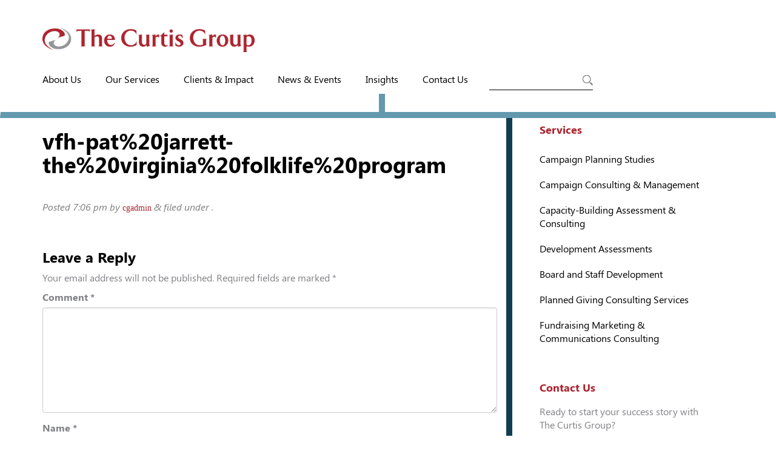

--- FILE ---
content_type: text/html; charset=UTF-8
request_url: https://curtisgroupconsultants.com/clients/virginia-foundation-humanities/vfh-pat%20jarrett-the%20virginia%20folklife%20program/
body_size: 8231
content:
<!doctype html>  

<!--[if IEMobile 7 ]> <html lang="en-US"class="no-js iem7"> <![endif]-->
<!--[if lt IE 7 ]> <html lang="en-US" class="no-js ie6"> <![endif]-->
<!--[if IE 7 ]>    <html lang="en-US" class="no-js ie7"> <![endif]-->
<!--[if IE 8 ]>    <html lang="en-US" class="no-js ie8"> <![endif]-->
<!--[if (gte IE 9)|(gt IEMobile 7)|!(IEMobile)|!(IE)]><!--><html lang="en-US" class="no-js"><!--<![endif]-->
	
	<head>
		<meta charset="utf-8">
		<meta http-equiv="X-UA-Compatible" content="IE=edge,chrome=1">
			
		<meta name="viewport" content="width=device-width, initial-scale=1.0">
  		<link rel="pingback" href="https://curtisgroupconsultants.com/xmlrpc.php">

  		<link rel="shortcut icon" type="image/x-icon" href="/favicon.ico">

		<!-- Google tag (gtag.js) -->
		<script async src="https://www.googletagmanager.com/gtag/js?id=UA-48127585-1"></script>
		<script>
		window.dataLayer = window.dataLayer || [];
		function gtag(){dataLayer.push(arguments);}
		gtag('js', new Date());

		gtag('config', 'UA-48127585-1');
		</script>

		<!-- wordpress head functions -->
		<meta name='robots' content='index, follow, max-image-preview:large, max-snippet:-1, max-video-preview:-1' />

	<!-- This site is optimized with the Yoast SEO plugin v26.6 - https://yoast.com/wordpress/plugins/seo/ -->
	<title>vfh-pat%20jarrett-the%20virginia%20folklife%20program - The Curtis Group</title>
	<link rel="canonical" href="https://curtisgroupconsultants.com/clients/virginia-foundation-humanities/vfh-pat%20jarrett-the%20virginia%20folklife%20program/" />
	<meta property="og:locale" content="en_US" />
	<meta property="og:type" content="article" />
	<meta property="og:title" content="vfh-pat%20jarrett-the%20virginia%20folklife%20program - The Curtis Group" />
	<meta property="og:url" content="https://curtisgroupconsultants.com/clients/virginia-foundation-humanities/vfh-pat jarrett-the virginia folklife program/" />
	<meta property="og:site_name" content="The Curtis Group" />
	<meta property="article:publisher" content="http://www.facebook.com/pages/Virginia-Beach-VA/The-Curtis-Group/122959464387211" />
	<meta property="og:image" content="https://curtisgroupconsultants.com/clients/virginia-foundation-humanities/vfh-pat%20jarrett-the%20virginia%20folklife%20program" />
	<meta property="og:image:width" content="1024" />
	<meta property="og:image:height" content="678" />
	<meta property="og:image:type" content="image/jpeg" />
	<meta name="twitter:card" content="summary_large_image" />
	<meta name="twitter:site" content="@thecurtisgroup" />
	<script type="application/ld+json" class="yoast-schema-graph">{"@context":"https://schema.org","@graph":[{"@type":"WebPage","@id":"https://curtisgroupconsultants.com/clients/virginia-foundation-humanities/vfh-pat%20jarrett-the%20virginia%20folklife%20program/","url":"https://curtisgroupconsultants.com/clients/virginia-foundation-humanities/vfh-pat%20jarrett-the%20virginia%20folklife%20program/","name":"vfh-pat%20jarrett-the%20virginia%20folklife%20program - The Curtis Group","isPartOf":{"@id":"https://curtisgroupconsultants.com/#website"},"primaryImageOfPage":{"@id":"https://curtisgroupconsultants.com/clients/virginia-foundation-humanities/vfh-pat%20jarrett-the%20virginia%20folklife%20program/#primaryimage"},"image":{"@id":"https://curtisgroupconsultants.com/clients/virginia-foundation-humanities/vfh-pat%20jarrett-the%20virginia%20folklife%20program/#primaryimage"},"thumbnailUrl":"https://curtisgroupconsultants.com/wp-content/uploads/2016/09/VFH-Pat20Jarrett-The20Virginia20Folklife20Program.jpg","datePublished":"2016-09-26T19:06:45+00:00","breadcrumb":{"@id":"https://curtisgroupconsultants.com/clients/virginia-foundation-humanities/vfh-pat%20jarrett-the%20virginia%20folklife%20program/#breadcrumb"},"inLanguage":"en-US","potentialAction":[{"@type":"ReadAction","target":["https://curtisgroupconsultants.com/clients/virginia-foundation-humanities/vfh-pat%20jarrett-the%20virginia%20folklife%20program/"]}]},{"@type":"ImageObject","inLanguage":"en-US","@id":"https://curtisgroupconsultants.com/clients/virginia-foundation-humanities/vfh-pat%20jarrett-the%20virginia%20folklife%20program/#primaryimage","url":"https://curtisgroupconsultants.com/wp-content/uploads/2016/09/VFH-Pat20Jarrett-The20Virginia20Folklife20Program.jpg","contentUrl":"https://curtisgroupconsultants.com/wp-content/uploads/2016/09/VFH-Pat20Jarrett-The20Virginia20Folklife20Program.jpg","width":1024,"height":678},{"@type":"BreadcrumbList","@id":"https://curtisgroupconsultants.com/clients/virginia-foundation-humanities/vfh-pat%20jarrett-the%20virginia%20folklife%20program/#breadcrumb","itemListElement":[{"@type":"ListItem","position":1,"name":"Home","item":"https://curtisgroupconsultants.com/"},{"@type":"ListItem","position":2,"name":"Arts Culture &amp; Humanities","item":"https://curtisgroupconsultants.com/clients_case_studies/arts-culture-humanities/"},{"@type":"ListItem","position":3,"name":"Virginia Humanities","item":"https://curtisgroupconsultants.com/clients/virginia-foundation-humanities/"},{"@type":"ListItem","position":4,"name":"vfh-pat%20jarrett-the%20virginia%20folklife%20program"}]},{"@type":"WebSite","@id":"https://curtisgroupconsultants.com/#website","url":"https://curtisgroupconsultants.com/","name":"The Curtis Group","description":"","potentialAction":[{"@type":"SearchAction","target":{"@type":"EntryPoint","urlTemplate":"https://curtisgroupconsultants.com/?s={search_term_string}"},"query-input":{"@type":"PropertyValueSpecification","valueRequired":true,"valueName":"search_term_string"}}],"inLanguage":"en-US"}]}</script>
	<!-- / Yoast SEO plugin. -->


<link rel='dns-prefetch' href='//www.googletagmanager.com' />
<link rel="alternate" title="oEmbed (JSON)" type="application/json+oembed" href="https://curtisgroupconsultants.com/wp-json/oembed/1.0/embed?url=https%3A%2F%2Fcurtisgroupconsultants.com%2Fclients%2Fvirginia-foundation-humanities%2Fvfh-pat%2520jarrett-the%2520virginia%2520folklife%2520program%2F" />
<link rel="alternate" title="oEmbed (XML)" type="text/xml+oembed" href="https://curtisgroupconsultants.com/wp-json/oembed/1.0/embed?url=https%3A%2F%2Fcurtisgroupconsultants.com%2Fclients%2Fvirginia-foundation-humanities%2Fvfh-pat%2520jarrett-the%2520virginia%2520folklife%2520program%2F&#038;format=xml" />
<style id='wp-img-auto-sizes-contain-inline-css' type='text/css'>
img:is([sizes=auto i],[sizes^="auto," i]){contain-intrinsic-size:3000px 1500px}
/*# sourceURL=wp-img-auto-sizes-contain-inline-css */
</style>
<style id='wp-emoji-styles-inline-css' type='text/css'>

	img.wp-smiley, img.emoji {
		display: inline !important;
		border: none !important;
		box-shadow: none !important;
		height: 1em !important;
		width: 1em !important;
		margin: 0 0.07em !important;
		vertical-align: -0.1em !important;
		background: none !important;
		padding: 0 !important;
	}
/*# sourceURL=wp-emoji-styles-inline-css */
</style>
<style id='wp-block-library-inline-css' type='text/css'>
:root{--wp-block-synced-color:#7a00df;--wp-block-synced-color--rgb:122,0,223;--wp-bound-block-color:var(--wp-block-synced-color);--wp-editor-canvas-background:#ddd;--wp-admin-theme-color:#007cba;--wp-admin-theme-color--rgb:0,124,186;--wp-admin-theme-color-darker-10:#006ba1;--wp-admin-theme-color-darker-10--rgb:0,107,160.5;--wp-admin-theme-color-darker-20:#005a87;--wp-admin-theme-color-darker-20--rgb:0,90,135;--wp-admin-border-width-focus:2px}@media (min-resolution:192dpi){:root{--wp-admin-border-width-focus:1.5px}}.wp-element-button{cursor:pointer}:root .has-very-light-gray-background-color{background-color:#eee}:root .has-very-dark-gray-background-color{background-color:#313131}:root .has-very-light-gray-color{color:#eee}:root .has-very-dark-gray-color{color:#313131}:root .has-vivid-green-cyan-to-vivid-cyan-blue-gradient-background{background:linear-gradient(135deg,#00d084,#0693e3)}:root .has-purple-crush-gradient-background{background:linear-gradient(135deg,#34e2e4,#4721fb 50%,#ab1dfe)}:root .has-hazy-dawn-gradient-background{background:linear-gradient(135deg,#faaca8,#dad0ec)}:root .has-subdued-olive-gradient-background{background:linear-gradient(135deg,#fafae1,#67a671)}:root .has-atomic-cream-gradient-background{background:linear-gradient(135deg,#fdd79a,#004a59)}:root .has-nightshade-gradient-background{background:linear-gradient(135deg,#330968,#31cdcf)}:root .has-midnight-gradient-background{background:linear-gradient(135deg,#020381,#2874fc)}:root{--wp--preset--font-size--normal:16px;--wp--preset--font-size--huge:42px}.has-regular-font-size{font-size:1em}.has-larger-font-size{font-size:2.625em}.has-normal-font-size{font-size:var(--wp--preset--font-size--normal)}.has-huge-font-size{font-size:var(--wp--preset--font-size--huge)}.has-text-align-center{text-align:center}.has-text-align-left{text-align:left}.has-text-align-right{text-align:right}.has-fit-text{white-space:nowrap!important}#end-resizable-editor-section{display:none}.aligncenter{clear:both}.items-justified-left{justify-content:flex-start}.items-justified-center{justify-content:center}.items-justified-right{justify-content:flex-end}.items-justified-space-between{justify-content:space-between}.screen-reader-text{border:0;clip-path:inset(50%);height:1px;margin:-1px;overflow:hidden;padding:0;position:absolute;width:1px;word-wrap:normal!important}.screen-reader-text:focus{background-color:#ddd;clip-path:none;color:#444;display:block;font-size:1em;height:auto;left:5px;line-height:normal;padding:15px 23px 14px;text-decoration:none;top:5px;width:auto;z-index:100000}html :where(.has-border-color){border-style:solid}html :where([style*=border-top-color]){border-top-style:solid}html :where([style*=border-right-color]){border-right-style:solid}html :where([style*=border-bottom-color]){border-bottom-style:solid}html :where([style*=border-left-color]){border-left-style:solid}html :where([style*=border-width]){border-style:solid}html :where([style*=border-top-width]){border-top-style:solid}html :where([style*=border-right-width]){border-right-style:solid}html :where([style*=border-bottom-width]){border-bottom-style:solid}html :where([style*=border-left-width]){border-left-style:solid}html :where(img[class*=wp-image-]){height:auto;max-width:100%}:where(figure){margin:0 0 1em}html :where(.is-position-sticky){--wp-admin--admin-bar--position-offset:var(--wp-admin--admin-bar--height,0px)}@media screen and (max-width:600px){html :where(.is-position-sticky){--wp-admin--admin-bar--position-offset:0px}}
/*wp_block_styles_on_demand_placeholder:696c90efc772c*/
/*# sourceURL=wp-block-library-inline-css */
</style>
<style id='classic-theme-styles-inline-css' type='text/css'>
/*! This file is auto-generated */
.wp-block-button__link{color:#fff;background-color:#32373c;border-radius:9999px;box-shadow:none;text-decoration:none;padding:calc(.667em + 2px) calc(1.333em + 2px);font-size:1.125em}.wp-block-file__button{background:#32373c;color:#fff;text-decoration:none}
/*# sourceURL=/wp-includes/css/classic-themes.min.css */
</style>
<link rel='stylesheet' id='spu-public-css-css' href='https://curtisgroupconsultants.com/wp-content/plugins/popups/public/assets/css/public.css?ver=1.9.3.8' type='text/css' media='all' />
<link rel='stylesheet' id='slider-css' href='https://curtisgroupconsultants.com/wp-content/themes/curtisgroup/library/dist/boxslider/jquery.bxslider.css?ver=1.1' type='text/css' media='all' />
<link rel='stylesheet' id='wpbs-css' href='https://curtisgroupconsultants.com/wp-content/themes/curtisgroup/library/dist/css/styles.f6413c85.min.css?ver=1.0' type='text/css' media='all' />
<link rel='stylesheet' id='wpbs-style-css' href='https://curtisgroupconsultants.com/wp-content/themes/curtisgroup/style.css?ver=1.000000000024' type='text/css' media='all' />
<script type="text/javascript" src="https://curtisgroupconsultants.com/wp-includes/js/jquery/jquery.min.js?ver=3.7.1" id="jquery-core-js"></script>
<script type="text/javascript" src="https://curtisgroupconsultants.com/wp-includes/js/jquery/jquery-migrate.min.js?ver=3.4.1" id="jquery-migrate-js"></script>
<script type="text/javascript" src="https://curtisgroupconsultants.com/wp-content/themes/curtisgroup/bower_components/bootstrap/dist/js/bootstrap.js?ver=1.2" id="bootstrap-js"></script>
<script type="text/javascript" src="https://curtisgroupconsultants.com/wp-content/themes/curtisgroup/library/dist/js/scripts.d1e3d952.min.js?ver=1.3000000001" id="wpbs-js-js"></script>
<script type="text/javascript" src="https://curtisgroupconsultants.com/wp-content/themes/curtisgroup/bower_components/modernizer/modernizr.js?ver=1.2" id="modernizr-js"></script>

<!-- Google tag (gtag.js) snippet added by Site Kit -->
<!-- Google Analytics snippet added by Site Kit -->
<script type="text/javascript" src="https://www.googletagmanager.com/gtag/js?id=GT-NGWVTXD" id="google_gtagjs-js" async></script>
<script type="text/javascript" id="google_gtagjs-js-after">
/* <![CDATA[ */
window.dataLayer = window.dataLayer || [];function gtag(){dataLayer.push(arguments);}
gtag("set","linker",{"domains":["curtisgroupconsultants.com"]});
gtag("js", new Date());
gtag("set", "developer_id.dZTNiMT", true);
gtag("config", "GT-NGWVTXD");
//# sourceURL=google_gtagjs-js-after
/* ]]> */
</script>
<link rel="https://api.w.org/" href="https://curtisgroupconsultants.com/wp-json/" /><link rel="alternate" title="JSON" type="application/json" href="https://curtisgroupconsultants.com/wp-json/wp/v2/media/2553" /><link rel='shortlink' href='https://curtisgroupconsultants.com/?p=2553' />
<meta name="generator" content="Site Kit by Google 1.170.0" />		<!-- end of wordpress head -->
		<!-- IE8 fallback moved below head to work properly. Added respond as well. Tested to work. -->
			<!-- media-queries.js (fallback) -->
		<!--[if lt IE 9]>
			<script src="https://css3-mediaqueries-js.googlecode.com/svn/trunk/css3-mediaqueries.js"></script>			
		<![endif]-->

		<!-- html5.js -->
		<!--[if lt IE 9]>
			<script src="https://html5shim.googlecode.com/svn/trunk/html5.js"></script>
		<![endif]-->	
		
			<!-- respond.js -->
		<!--[if lt IE 9]>
		          <script type='text/javascript' src="https://cdnjs.cloudflare.com/ajax/libs/respond.js/1.4.2/respond.js"></script>
		<![endif]-->	
	</head>
	
	<body data-rsssl=1 class="attachment wp-singular attachment-template-default single single-attachment postid-2553 attachmentid-2553 attachment-jpeg wp-theme-curtisgroup">
	<div id="concentric-body-wrapper-l">
	<div id="concentric-body-wrapper-r">
	<div id="concentric-footer-wrapper-l">
	<div id="concentric-mid-wrapper-r">

				
		<header role="banner">
			
			<div class="navbar navbar-default">
				<div class="container">
          
					<div class="navbar-header">

						<a class="navbar-brand" title="" href="https://curtisgroupconsultants.com"><img src="/wp-content/themes/curtisgroup/images/cg_logo.png"></a>
					</div>
					<div class="mobile-menubar">
					<button type="button" class="navbar-toggle" data-toggle="collapse" data-target=".navbar-responsive-collapse">
							<span class="icon-bar"></span>
							<span class="icon-bar"></span>
							<span class="icon-bar"></span>
					</button>
					<div class="mobile-search">
											<div class="search-icon"><img src="/wp-content/themes/curtisgroup/images/cg_search.png"></div>
							<form class="navbar-form navbar-search" role="search" method="get" id="searchform" action="https://curtisgroupconsultants.com/">
								<div class="form-group">
									<input name="s" id="s" type="text" class="search-query form-control" autocomplete="off" placeholder="Search">
								</div>
								<input type="hidden" name="post_type" value="page">
							</form>
												</div>
					</div>

					<div class="collapse navbar-collapse navbar-responsive-collapse">
						<div class="mobilemenu">
							<ul id="menu-mainmenu" class="nav navbar-nav"><li id="menu-item-20" class="dropdown menu-item menu-item-type-post_type menu-item-object-page menu-item-has-children"><a href="https://curtisgroupconsultants.com/about-us/" class="dropdown-toggle disabled" data-toggle="dropdown">About Us
<ul class="dropdown-menu">
	<li id="menu-item-235" class="menu-item menu-item-type-post_type menu-item-object-page"><a href="https://curtisgroupconsultants.com/about-us/team/">Team</a></li>
	<li id="menu-item-234" class="menu-item menu-item-type-post_type menu-item-object-page"><a href="https://curtisgroupconsultants.com/about-us/the-giving-institute/">The Giving Institute</a></li>
</ul>
</li>
<li id="menu-item-15" class="dropdown menu-item menu-item-type-post_type menu-item-object-page menu-item-has-children"><a href="https://curtisgroupconsultants.com/services/" class="dropdown-toggle disabled" data-toggle="dropdown">Our Services
<ul class="dropdown-menu">
	<li id="menu-item-248" class="menu-item menu-item-type-post_type menu-item-object-page"><a href="https://curtisgroupconsultants.com/services/campaign-planning-studies/">Campaign Planning Studies</a></li>
	<li id="menu-item-204" class="menu-item menu-item-type-post_type menu-item-object-page"><a href="https://curtisgroupconsultants.com/services/campaign-consulting/">Campaign Consulting &#038; Management</a></li>
	<li id="menu-item-206" class="menu-item menu-item-type-post_type menu-item-object-page"><a href="https://curtisgroupconsultants.com/services/capacity-building-assessment-consulting/">Capacity-Building Assessment &#038; Consulting</a></li>
	<li id="menu-item-205" class="menu-item menu-item-type-post_type menu-item-object-page"><a href="https://curtisgroupconsultants.com/services/development-assessments/">Development Assessments</a></li>
	<li id="menu-item-201" class="menu-item menu-item-type-post_type menu-item-object-page"><a href="https://curtisgroupconsultants.com/services/board-and-staff-development/">Board and Staff Development</a></li>
	<li id="menu-item-203" class="menu-item menu-item-type-post_type menu-item-object-page"><a href="https://curtisgroupconsultants.com/services/planned-giving-consulting/">Planned Giving Consulting Services</a></li>
	<li id="menu-item-202" class="menu-item menu-item-type-post_type menu-item-object-page"><a href="https://curtisgroupconsultants.com/services/marketing-communications/">Fundraising Marketing &#038; Communications Consulting</a></li>
</ul>
</li>
<li id="menu-item-19" class="dropdown menu-item menu-item-type-post_type menu-item-object-page menu-item-has-children"><a href="https://curtisgroupconsultants.com/clients-case-studies/" class="dropdown-toggle disabled" data-toggle="dropdown">Clients &#038; Impact
<ul class="dropdown-menu">
	<li id="menu-item-5285" class="menu-item menu-item-type-post_type menu-item-object-page"><a href="https://curtisgroupconsultants.com/clients-case-studies/">Clients</a></li>
	<li id="menu-item-5284" class="menu-item menu-item-type-post_type menu-item-object-page"><a href="https://curtisgroupconsultants.com/clients-case-studies/testimonials-case-studies/">Testimonials &#038; Case Studies</a></li>
</ul>
</li>
<li id="menu-item-18" class="menu-item menu-item-type-post_type menu-item-object-page"><a href="https://curtisgroupconsultants.com/news-events/">News &#038; Events</a></li>
<li id="menu-item-17" class="dropdown menu-item menu-item-type-post_type menu-item-object-page current_page_parent menu-item-has-children"><a href="https://curtisgroupconsultants.com/blog/" class="dropdown-toggle disabled" data-toggle="dropdown">Insights
<ul class="dropdown-menu">
	<li id="menu-item-5290" class="menu-item menu-item-type-post_type menu-item-object-page current_page_parent"><a href="https://curtisgroupconsultants.com/blog/">Blog</a></li>
	<li id="menu-item-5291" class="menu-item menu-item-type-taxonomy menu-item-object-category"><a href="https://curtisgroupconsultants.com/category/webinars-and-videos/">Videos &#038; Webinars</a></li>
</ul>
</li>
<li id="menu-item-16" class="menu-item menu-item-type-post_type menu-item-object-page"><a href="https://curtisgroupconsultants.com/contact-us/">Contact Us</a></li>
</ul>							<div class="desktop-search">
								<div class="search-icon"><img src="/wp-content/themes/curtisgroup/images/cg_search.png"></div>
								
																<form class="navbar-form navbar-search" role="search" method="get" id="searchform" action="https://curtisgroupconsultants.com/">
									<div class="form-group">
										<input name="s" id="s" type="text" class="search-query form-control" autocomplete="off">
									</div>
									<input type="hidden" name="post_type" value="page">
								</form>
														</div>
						</div>
					</div>

				</div> <!-- end .container -->
			</div> <!-- end .navbar -->
		
		</header> <!-- end header -->
		<div class="container">
			
			<div id="content" class="clearfix row">
			
				<div id="main" class="col col-lg-8 clearfix" role="main">

										
					<article id="post-2553" class="clearfix post-2553 attachment type-attachment status-inherit hentry" role="article" itemscope itemtype="http://schema.org/BlogPosting">
						
						<header>
							
							<div class="page-header"><h1 class="single-title" itemprop="headline">vfh-pat%20jarrett-the%20virginia%20folklife%20program</h1></div>
							
							<p class="meta">Posted <time datetime="2016-09-26" pubdate>7:06 pm</time> by <a href="https://curtisgroupconsultants.com/author/cgadmin/" title="Posts by cgadmin" rel="author">cgadmin</a> <span class="amp">&</span> filed under .</p>
						
						</header> <!-- end article header -->
					
						<section class="post_content clearfix" itemprop="articleBody">
							
														
						</section> <!-- end article section -->
						
						<footer>
			
														
						</footer> <!-- end article footer -->
					
					</article> <!-- end article -->
					
					
<!-- You can start editing here. -->




		<div id="respond" class="comment-respond">
		<h3 id="reply-title" class="comment-reply-title">Leave a Reply <small><a rel="nofollow" id="cancel-comment-reply-link" href="/clients/virginia-foundation-humanities/vfh-pat%20jarrett-the%20virginia%20folklife%20program/#respond" style="display:none;">Cancel reply</a></small></h3><form action="https://curtisgroupconsultants.com/wp-comments-post.php" method="post" id="commentform" class="comment-form"><p class="comment-notes"><span id="email-notes">Your email address will not be published.</span> <span class="required-field-message">Required fields are marked <span class="required">*</span></span></p><p class="comment-form-comment"><label for="comment">Comment <span class="required">*</span></label> <textarea id="comment" name="comment" cols="45" rows="8" maxlength="65525" required="required"></textarea></p><p class="comment-form-author"><label for="author">Name <span class="required">*</span></label> <input id="author" name="author" type="text" value="" size="30" maxlength="245" autocomplete="name" required="required" /></p>
<p class="comment-form-email"><label for="email">Email <span class="required">*</span></label> <input id="email" name="email" type="text" value="" size="30" maxlength="100" aria-describedby="email-notes" autocomplete="email" required="required" /></p>
<p class="comment-form-url"><label for="url">Website</label> <input id="url" name="url" type="text" value="" size="30" maxlength="200" autocomplete="url" /></p>
<div class="g-recaptcha" style="transform: scale(0.9); -webkit-transform: scale(0.9); transform-origin: 0 0; -webkit-transform-origin: 0 0;" data-sitekey="6LfyuaIrAAAAAC4i0h4Mo6sFaezYq5c5BErosu3t"></div><script src='https://www.google.com/recaptcha/api.js?ver=1.31' id='wpcaptcha-recaptcha-js'></script><p class="form-submit"><input name="submit" type="submit" id="submit" class="submit" value="Post Comment" /> <input type='hidden' name='comment_post_ID' value='2553' id='comment_post_ID' />
<input type='hidden' name='comment_parent' id='comment_parent' value='0' />
</p><p style="display: none;"><input type="hidden" id="akismet_comment_nonce" name="akismet_comment_nonce" value="6fa26f78f2" /></p><p style="display: none !important;" class="akismet-fields-container" data-prefix="ak_"><label>&#916;<textarea name="ak_hp_textarea" cols="45" rows="8" maxlength="100"></textarea></label><input type="hidden" id="ak_js_1" name="ak_js" value="194"/><script>document.getElementById( "ak_js_1" ).setAttribute( "value", ( new Date() ).getTime() );</script></p></form>	</div><!-- #respond -->
	
					
								
					
								
				</div> <!-- end #main -->
    
								<div id="sidebar1" class="col-sm-4" role="complementary">
				
					
						<div id="nav_menu-3" class="widget widget_nav_menu"><h4 class="widgettitle">Services</h4><div class="menu-services-container"><ul id="menu-services" class="menu"><li id="menu-item-281" class="menu-item menu-item-type-post_type menu-item-object-page menu-item-281"><a href="https://curtisgroupconsultants.com/services/campaign-planning-studies/">Campaign Planning Studies</a></li>
<li id="menu-item-284" class="menu-item menu-item-type-post_type menu-item-object-page menu-item-284"><a href="https://curtisgroupconsultants.com/services/campaign-consulting/">Campaign Consulting &#038; Management</a></li>
<li id="menu-item-282" class="menu-item menu-item-type-post_type menu-item-object-page menu-item-282"><a href="https://curtisgroupconsultants.com/services/capacity-building-assessment-consulting/">Capacity-Building Assessment &#038; Consulting</a></li>
<li id="menu-item-283" class="menu-item menu-item-type-post_type menu-item-object-page menu-item-283"><a href="https://curtisgroupconsultants.com/services/development-assessments/">Development Assessments</a></li>
<li id="menu-item-287" class="menu-item menu-item-type-post_type menu-item-object-page menu-item-287"><a href="https://curtisgroupconsultants.com/services/board-and-staff-development/">Board and Staff Development</a></li>
<li id="menu-item-285" class="menu-item menu-item-type-post_type menu-item-object-page menu-item-285"><a href="https://curtisgroupconsultants.com/services/planned-giving-consulting/">Planned Giving Consulting Services</a></li>
<li id="menu-item-286" class="menu-item menu-item-type-post_type menu-item-object-page menu-item-286"><a href="https://curtisgroupconsultants.com/services/marketing-communications/">Fundraising Marketing &#038; Communications Consulting</a></li>
</ul></div></div><div id="text-6" class="widget widget_text"><h4 class="widgettitle">Contact Us</h4>			<div class="textwidget"><div class="contact-us-widget"><p style="margin-top:10px;margin-bottom:10px;">Ready to start your success story with The Curtis Group?</p>
<a href="https://www.curtisgroupconsultants.com/contact-us/" class="btn btn-primary">How can we help?</a></div></div>
		</div>
					
				</div>    
			</div> <!-- end #content -->


			<div class="subscribe-block">
				<div class="container">
					<div>
						<img src="https://curtisgroupconsultants.com/wp-content/themes/curtisgroup/images/logo-white.png" alt="The Curtis Group">
					</div>
					<div class="subscribe-block-form">
						<h2>Subscribe to our newsletter</h2>
						<div><a href="https://curtisgroupconsultants.com/newsletter/" class="btn btn-primary">Sign up now ></a></div>
					</div>
				</div>
			</div><!-- .subscribe-block -->

		<div class="container"><!--begin container -->
		
			<footer role="contentinfo" class="footer-container">
			
				<div id="inner-footer" class="clearfix">
		         <div id="widget-footer" class="clearfix row">
		          <div class="footer-1 col-md-3">
		            <div id="nav_menu-2" class="widget widget_nav_menu"><div class="menu-footer-menu-container"><ul id="menu-footer-menu" class="menu"><li id="menu-item-6493" class="menu-item menu-item-type-post_type menu-item-object-page menu-item-6493"><a href="https://curtisgroupconsultants.com/about-us/">About Us</a></li>
<li id="menu-item-6494" class="menu-item menu-item-type-post_type menu-item-object-page menu-item-6494"><a href="https://curtisgroupconsultants.com/services/">Our Services</a></li>
<li id="menu-item-6495" class="menu-item menu-item-type-post_type menu-item-object-page menu-item-6495"><a href="https://curtisgroupconsultants.com/clients-case-studies/">Clients &#038; Impact</a></li>
<li id="menu-item-6496" class="menu-item menu-item-type-post_type menu-item-object-page menu-item-6496"><a href="https://curtisgroupconsultants.com/news-events/">News &#038; Events</a></li>
<li id="menu-item-6497" class="menu-item menu-item-type-post_type menu-item-object-page current_page_parent menu-item-6497"><a href="https://curtisgroupconsultants.com/blog/">Insights</a></li>
<li id="menu-item-6500" class="menu-item menu-item-type-post_type menu-item-object-page menu-item-6500"><a href="https://curtisgroupconsultants.com/ai-policy/">AI Policy</a></li>
<li id="menu-item-6498" class="menu-item menu-item-type-post_type menu-item-object-page menu-item-6498"><a href="https://curtisgroupconsultants.com/contact-us/">Contact Us</a></li>
</ul></div></div>		           </div>
		           <div class="footer-2 col-md-5">
		            <div id="text-5" class="widget widget_text">			<div class="textwidget"><div class="footer-address">
<ul>
<li>Main Office <a href="tel:757-496-2224">757-496-2224</a></li>
</ul>
<ul>
<li> <a href="mailto:info@curtisgroupconsultants.com">info@curtisgroupconsultants.com</a></li>
</ul>
</div>

</div>
		</div>		            </div>
		            <div class="footer-3 col-md-4">
		            <div id="text-11" class="widget widget_text">			<div class="textwidget"><a href="https://givingusa.org/" target="_blank"><img src="https://curtisgroupconsultants.com/wp-content/uploads/2019/05/GUSA-Logo.png" alt="gusa-logo" width="150" class="alignnone size-full wp-image-2963" /></a> <a href="http://www.givinginstitute.org/" target="_blank"><img src="https://curtisgroupconsultants.com/wp-content/uploads/2019/05/giving_institute_logo-2.png" alt="giving_institute_logo" width="150" class="alignnone size-full wp-image-2964" /></a>

<div class="cg-social">
<ul>
<li><a href="http://www.facebook.com/pages/Virginia-Beach-VA/The-Curtis-Group/122959464387211"><span class="icon-facebook"></span></a></li>
<li><a href="http://www.twitter.com/thecurtisgroup"><span class="icon-twitter"></span></a></li>
<!--<li><a href="http://www.youtube.com/user/TheCurtisGroup/videos"><img src="/wp-content/themes/curtisgroup/images/cg_YouTube.png"></a></li>-->
<li class="mail"><a href="mailto:info@curtisgroupconsultants.com"><span class="icon-mail-envelope-closed"></span></a></li>
</ul>
</div>

<div class="cg-attribution">&copy;2026 All Rights Reserved. The Curtis Group</div></div>
		</div>		            </div>
		          </div>
					
					<nav class="clearfix">
											</nav>
			
				
				</div> <!-- end #inner-footer -->
				
			</footer> <!-- end footer -->
		
		</div> <!-- end #container -->
				
		<!--[if lt IE 7 ]>
  			<script src="//ajax.googleapis.com/ajax/libs/chrome-frame/1.0.3/CFInstall.min.js"></script>
  			<script>window.attachEvent('onload',function(){CFInstall.check({mode:'overlay'})})</script>
		<![endif]-->
		
		<script type="speculationrules">
{"prefetch":[{"source":"document","where":{"and":[{"href_matches":"/*"},{"not":{"href_matches":["/wp-*.php","/wp-admin/*","/wp-content/uploads/*","/wp-content/*","/wp-content/plugins/*","/wp-content/themes/curtisgroup/*","/*\\?(.+)"]}},{"not":{"selector_matches":"a[rel~=\"nofollow\"]"}},{"not":{"selector_matches":".no-prefetch, .no-prefetch a"}}]},"eagerness":"conservative"}]}
</script>
<script type="text/javascript" id="spu-public-js-extra">
/* <![CDATA[ */
var spuvar = {"is_admin":"","disable_style":"","ajax_mode":"","ajax_url":"https://curtisgroupconsultants.com/wp-admin/admin-ajax.php","ajax_mode_url":"https://curtisgroupconsultants.com/?spu_action=spu_load","pid":"2553","is_front_page":"","is_category":"","site_url":"https://curtisgroupconsultants.com","is_archive":"","is_search":"","is_preview":"","seconds_confirmation_close":"5"};
var spuvar_social = [];
//# sourceURL=spu-public-js-extra
/* ]]> */
</script>
<script type="text/javascript" src="https://curtisgroupconsultants.com/wp-content/plugins/popups/public/assets/js/public.js?ver=1.9.3.8" id="spu-public-js"></script>
<script type="text/javascript" src="https://curtisgroupconsultants.com/wp-content/themes/curtisgroup/library/dist/boxslider/jquery.bxslider.min.js?ver=1.0.1" id="script-name-js"></script>
<script type="text/javascript" src="https://curtisgroupconsultants.com/wp-includes/js/comment-reply.min.js?ver=6.9" id="comment-reply-js" async="async" data-wp-strategy="async" fetchpriority="low"></script>
<script defer type="text/javascript" src="https://curtisgroupconsultants.com/wp-content/plugins/akismet/_inc/akismet-frontend.js?ver=1762979052" id="akismet-frontend-js"></script>
<script id="wp-emoji-settings" type="application/json">
{"baseUrl":"https://s.w.org/images/core/emoji/17.0.2/72x72/","ext":".png","svgUrl":"https://s.w.org/images/core/emoji/17.0.2/svg/","svgExt":".svg","source":{"concatemoji":"https://curtisgroupconsultants.com/wp-includes/js/wp-emoji-release.min.js?ver=6.9"}}
</script>
<script type="module">
/* <![CDATA[ */
/*! This file is auto-generated */
const a=JSON.parse(document.getElementById("wp-emoji-settings").textContent),o=(window._wpemojiSettings=a,"wpEmojiSettingsSupports"),s=["flag","emoji"];function i(e){try{var t={supportTests:e,timestamp:(new Date).valueOf()};sessionStorage.setItem(o,JSON.stringify(t))}catch(e){}}function c(e,t,n){e.clearRect(0,0,e.canvas.width,e.canvas.height),e.fillText(t,0,0);t=new Uint32Array(e.getImageData(0,0,e.canvas.width,e.canvas.height).data);e.clearRect(0,0,e.canvas.width,e.canvas.height),e.fillText(n,0,0);const a=new Uint32Array(e.getImageData(0,0,e.canvas.width,e.canvas.height).data);return t.every((e,t)=>e===a[t])}function p(e,t){e.clearRect(0,0,e.canvas.width,e.canvas.height),e.fillText(t,0,0);var n=e.getImageData(16,16,1,1);for(let e=0;e<n.data.length;e++)if(0!==n.data[e])return!1;return!0}function u(e,t,n,a){switch(t){case"flag":return n(e,"\ud83c\udff3\ufe0f\u200d\u26a7\ufe0f","\ud83c\udff3\ufe0f\u200b\u26a7\ufe0f")?!1:!n(e,"\ud83c\udde8\ud83c\uddf6","\ud83c\udde8\u200b\ud83c\uddf6")&&!n(e,"\ud83c\udff4\udb40\udc67\udb40\udc62\udb40\udc65\udb40\udc6e\udb40\udc67\udb40\udc7f","\ud83c\udff4\u200b\udb40\udc67\u200b\udb40\udc62\u200b\udb40\udc65\u200b\udb40\udc6e\u200b\udb40\udc67\u200b\udb40\udc7f");case"emoji":return!a(e,"\ud83e\u1fac8")}return!1}function f(e,t,n,a){let r;const o=(r="undefined"!=typeof WorkerGlobalScope&&self instanceof WorkerGlobalScope?new OffscreenCanvas(300,150):document.createElement("canvas")).getContext("2d",{willReadFrequently:!0}),s=(o.textBaseline="top",o.font="600 32px Arial",{});return e.forEach(e=>{s[e]=t(o,e,n,a)}),s}function r(e){var t=document.createElement("script");t.src=e,t.defer=!0,document.head.appendChild(t)}a.supports={everything:!0,everythingExceptFlag:!0},new Promise(t=>{let n=function(){try{var e=JSON.parse(sessionStorage.getItem(o));if("object"==typeof e&&"number"==typeof e.timestamp&&(new Date).valueOf()<e.timestamp+604800&&"object"==typeof e.supportTests)return e.supportTests}catch(e){}return null}();if(!n){if("undefined"!=typeof Worker&&"undefined"!=typeof OffscreenCanvas&&"undefined"!=typeof URL&&URL.createObjectURL&&"undefined"!=typeof Blob)try{var e="postMessage("+f.toString()+"("+[JSON.stringify(s),u.toString(),c.toString(),p.toString()].join(",")+"));",a=new Blob([e],{type:"text/javascript"});const r=new Worker(URL.createObjectURL(a),{name:"wpTestEmojiSupports"});return void(r.onmessage=e=>{i(n=e.data),r.terminate(),t(n)})}catch(e){}i(n=f(s,u,c,p))}t(n)}).then(e=>{for(const n in e)a.supports[n]=e[n],a.supports.everything=a.supports.everything&&a.supports[n],"flag"!==n&&(a.supports.everythingExceptFlag=a.supports.everythingExceptFlag&&a.supports[n]);var t;a.supports.everythingExceptFlag=a.supports.everythingExceptFlag&&!a.supports.flag,a.supports.everything||((t=a.source||{}).concatemoji?r(t.concatemoji):t.wpemoji&&t.twemoji&&(r(t.twemoji),r(t.wpemoji)))});
//# sourceURL=https://curtisgroupconsultants.com/wp-includes/js/wp-emoji-loader.min.js
/* ]]> */
</script>

		<!-- remove this for production -->
		</div><!-- concentric mid wrapper right -->
		</div><!-- concentric footer wrapper left -->
		</div><!-- concentric body wrapper right -->
		</div><!-- concentric body wrapper left -->
	
	</body>

</html>

--- FILE ---
content_type: text/html; charset=utf-8
request_url: https://www.google.com/recaptcha/api2/anchor?ar=1&k=6LfyuaIrAAAAAC4i0h4Mo6sFaezYq5c5BErosu3t&co=aHR0cHM6Ly9jdXJ0aXNncm91cGNvbnN1bHRhbnRzLmNvbTo0NDM.&hl=en&v=PoyoqOPhxBO7pBk68S4YbpHZ&size=normal&anchor-ms=20000&execute-ms=30000&cb=iid757qe382v
body_size: 49370
content:
<!DOCTYPE HTML><html dir="ltr" lang="en"><head><meta http-equiv="Content-Type" content="text/html; charset=UTF-8">
<meta http-equiv="X-UA-Compatible" content="IE=edge">
<title>reCAPTCHA</title>
<style type="text/css">
/* cyrillic-ext */
@font-face {
  font-family: 'Roboto';
  font-style: normal;
  font-weight: 400;
  font-stretch: 100%;
  src: url(//fonts.gstatic.com/s/roboto/v48/KFO7CnqEu92Fr1ME7kSn66aGLdTylUAMa3GUBHMdazTgWw.woff2) format('woff2');
  unicode-range: U+0460-052F, U+1C80-1C8A, U+20B4, U+2DE0-2DFF, U+A640-A69F, U+FE2E-FE2F;
}
/* cyrillic */
@font-face {
  font-family: 'Roboto';
  font-style: normal;
  font-weight: 400;
  font-stretch: 100%;
  src: url(//fonts.gstatic.com/s/roboto/v48/KFO7CnqEu92Fr1ME7kSn66aGLdTylUAMa3iUBHMdazTgWw.woff2) format('woff2');
  unicode-range: U+0301, U+0400-045F, U+0490-0491, U+04B0-04B1, U+2116;
}
/* greek-ext */
@font-face {
  font-family: 'Roboto';
  font-style: normal;
  font-weight: 400;
  font-stretch: 100%;
  src: url(//fonts.gstatic.com/s/roboto/v48/KFO7CnqEu92Fr1ME7kSn66aGLdTylUAMa3CUBHMdazTgWw.woff2) format('woff2');
  unicode-range: U+1F00-1FFF;
}
/* greek */
@font-face {
  font-family: 'Roboto';
  font-style: normal;
  font-weight: 400;
  font-stretch: 100%;
  src: url(//fonts.gstatic.com/s/roboto/v48/KFO7CnqEu92Fr1ME7kSn66aGLdTylUAMa3-UBHMdazTgWw.woff2) format('woff2');
  unicode-range: U+0370-0377, U+037A-037F, U+0384-038A, U+038C, U+038E-03A1, U+03A3-03FF;
}
/* math */
@font-face {
  font-family: 'Roboto';
  font-style: normal;
  font-weight: 400;
  font-stretch: 100%;
  src: url(//fonts.gstatic.com/s/roboto/v48/KFO7CnqEu92Fr1ME7kSn66aGLdTylUAMawCUBHMdazTgWw.woff2) format('woff2');
  unicode-range: U+0302-0303, U+0305, U+0307-0308, U+0310, U+0312, U+0315, U+031A, U+0326-0327, U+032C, U+032F-0330, U+0332-0333, U+0338, U+033A, U+0346, U+034D, U+0391-03A1, U+03A3-03A9, U+03B1-03C9, U+03D1, U+03D5-03D6, U+03F0-03F1, U+03F4-03F5, U+2016-2017, U+2034-2038, U+203C, U+2040, U+2043, U+2047, U+2050, U+2057, U+205F, U+2070-2071, U+2074-208E, U+2090-209C, U+20D0-20DC, U+20E1, U+20E5-20EF, U+2100-2112, U+2114-2115, U+2117-2121, U+2123-214F, U+2190, U+2192, U+2194-21AE, U+21B0-21E5, U+21F1-21F2, U+21F4-2211, U+2213-2214, U+2216-22FF, U+2308-230B, U+2310, U+2319, U+231C-2321, U+2336-237A, U+237C, U+2395, U+239B-23B7, U+23D0, U+23DC-23E1, U+2474-2475, U+25AF, U+25B3, U+25B7, U+25BD, U+25C1, U+25CA, U+25CC, U+25FB, U+266D-266F, U+27C0-27FF, U+2900-2AFF, U+2B0E-2B11, U+2B30-2B4C, U+2BFE, U+3030, U+FF5B, U+FF5D, U+1D400-1D7FF, U+1EE00-1EEFF;
}
/* symbols */
@font-face {
  font-family: 'Roboto';
  font-style: normal;
  font-weight: 400;
  font-stretch: 100%;
  src: url(//fonts.gstatic.com/s/roboto/v48/KFO7CnqEu92Fr1ME7kSn66aGLdTylUAMaxKUBHMdazTgWw.woff2) format('woff2');
  unicode-range: U+0001-000C, U+000E-001F, U+007F-009F, U+20DD-20E0, U+20E2-20E4, U+2150-218F, U+2190, U+2192, U+2194-2199, U+21AF, U+21E6-21F0, U+21F3, U+2218-2219, U+2299, U+22C4-22C6, U+2300-243F, U+2440-244A, U+2460-24FF, U+25A0-27BF, U+2800-28FF, U+2921-2922, U+2981, U+29BF, U+29EB, U+2B00-2BFF, U+4DC0-4DFF, U+FFF9-FFFB, U+10140-1018E, U+10190-1019C, U+101A0, U+101D0-101FD, U+102E0-102FB, U+10E60-10E7E, U+1D2C0-1D2D3, U+1D2E0-1D37F, U+1F000-1F0FF, U+1F100-1F1AD, U+1F1E6-1F1FF, U+1F30D-1F30F, U+1F315, U+1F31C, U+1F31E, U+1F320-1F32C, U+1F336, U+1F378, U+1F37D, U+1F382, U+1F393-1F39F, U+1F3A7-1F3A8, U+1F3AC-1F3AF, U+1F3C2, U+1F3C4-1F3C6, U+1F3CA-1F3CE, U+1F3D4-1F3E0, U+1F3ED, U+1F3F1-1F3F3, U+1F3F5-1F3F7, U+1F408, U+1F415, U+1F41F, U+1F426, U+1F43F, U+1F441-1F442, U+1F444, U+1F446-1F449, U+1F44C-1F44E, U+1F453, U+1F46A, U+1F47D, U+1F4A3, U+1F4B0, U+1F4B3, U+1F4B9, U+1F4BB, U+1F4BF, U+1F4C8-1F4CB, U+1F4D6, U+1F4DA, U+1F4DF, U+1F4E3-1F4E6, U+1F4EA-1F4ED, U+1F4F7, U+1F4F9-1F4FB, U+1F4FD-1F4FE, U+1F503, U+1F507-1F50B, U+1F50D, U+1F512-1F513, U+1F53E-1F54A, U+1F54F-1F5FA, U+1F610, U+1F650-1F67F, U+1F687, U+1F68D, U+1F691, U+1F694, U+1F698, U+1F6AD, U+1F6B2, U+1F6B9-1F6BA, U+1F6BC, U+1F6C6-1F6CF, U+1F6D3-1F6D7, U+1F6E0-1F6EA, U+1F6F0-1F6F3, U+1F6F7-1F6FC, U+1F700-1F7FF, U+1F800-1F80B, U+1F810-1F847, U+1F850-1F859, U+1F860-1F887, U+1F890-1F8AD, U+1F8B0-1F8BB, U+1F8C0-1F8C1, U+1F900-1F90B, U+1F93B, U+1F946, U+1F984, U+1F996, U+1F9E9, U+1FA00-1FA6F, U+1FA70-1FA7C, U+1FA80-1FA89, U+1FA8F-1FAC6, U+1FACE-1FADC, U+1FADF-1FAE9, U+1FAF0-1FAF8, U+1FB00-1FBFF;
}
/* vietnamese */
@font-face {
  font-family: 'Roboto';
  font-style: normal;
  font-weight: 400;
  font-stretch: 100%;
  src: url(//fonts.gstatic.com/s/roboto/v48/KFO7CnqEu92Fr1ME7kSn66aGLdTylUAMa3OUBHMdazTgWw.woff2) format('woff2');
  unicode-range: U+0102-0103, U+0110-0111, U+0128-0129, U+0168-0169, U+01A0-01A1, U+01AF-01B0, U+0300-0301, U+0303-0304, U+0308-0309, U+0323, U+0329, U+1EA0-1EF9, U+20AB;
}
/* latin-ext */
@font-face {
  font-family: 'Roboto';
  font-style: normal;
  font-weight: 400;
  font-stretch: 100%;
  src: url(//fonts.gstatic.com/s/roboto/v48/KFO7CnqEu92Fr1ME7kSn66aGLdTylUAMa3KUBHMdazTgWw.woff2) format('woff2');
  unicode-range: U+0100-02BA, U+02BD-02C5, U+02C7-02CC, U+02CE-02D7, U+02DD-02FF, U+0304, U+0308, U+0329, U+1D00-1DBF, U+1E00-1E9F, U+1EF2-1EFF, U+2020, U+20A0-20AB, U+20AD-20C0, U+2113, U+2C60-2C7F, U+A720-A7FF;
}
/* latin */
@font-face {
  font-family: 'Roboto';
  font-style: normal;
  font-weight: 400;
  font-stretch: 100%;
  src: url(//fonts.gstatic.com/s/roboto/v48/KFO7CnqEu92Fr1ME7kSn66aGLdTylUAMa3yUBHMdazQ.woff2) format('woff2');
  unicode-range: U+0000-00FF, U+0131, U+0152-0153, U+02BB-02BC, U+02C6, U+02DA, U+02DC, U+0304, U+0308, U+0329, U+2000-206F, U+20AC, U+2122, U+2191, U+2193, U+2212, U+2215, U+FEFF, U+FFFD;
}
/* cyrillic-ext */
@font-face {
  font-family: 'Roboto';
  font-style: normal;
  font-weight: 500;
  font-stretch: 100%;
  src: url(//fonts.gstatic.com/s/roboto/v48/KFO7CnqEu92Fr1ME7kSn66aGLdTylUAMa3GUBHMdazTgWw.woff2) format('woff2');
  unicode-range: U+0460-052F, U+1C80-1C8A, U+20B4, U+2DE0-2DFF, U+A640-A69F, U+FE2E-FE2F;
}
/* cyrillic */
@font-face {
  font-family: 'Roboto';
  font-style: normal;
  font-weight: 500;
  font-stretch: 100%;
  src: url(//fonts.gstatic.com/s/roboto/v48/KFO7CnqEu92Fr1ME7kSn66aGLdTylUAMa3iUBHMdazTgWw.woff2) format('woff2');
  unicode-range: U+0301, U+0400-045F, U+0490-0491, U+04B0-04B1, U+2116;
}
/* greek-ext */
@font-face {
  font-family: 'Roboto';
  font-style: normal;
  font-weight: 500;
  font-stretch: 100%;
  src: url(//fonts.gstatic.com/s/roboto/v48/KFO7CnqEu92Fr1ME7kSn66aGLdTylUAMa3CUBHMdazTgWw.woff2) format('woff2');
  unicode-range: U+1F00-1FFF;
}
/* greek */
@font-face {
  font-family: 'Roboto';
  font-style: normal;
  font-weight: 500;
  font-stretch: 100%;
  src: url(//fonts.gstatic.com/s/roboto/v48/KFO7CnqEu92Fr1ME7kSn66aGLdTylUAMa3-UBHMdazTgWw.woff2) format('woff2');
  unicode-range: U+0370-0377, U+037A-037F, U+0384-038A, U+038C, U+038E-03A1, U+03A3-03FF;
}
/* math */
@font-face {
  font-family: 'Roboto';
  font-style: normal;
  font-weight: 500;
  font-stretch: 100%;
  src: url(//fonts.gstatic.com/s/roboto/v48/KFO7CnqEu92Fr1ME7kSn66aGLdTylUAMawCUBHMdazTgWw.woff2) format('woff2');
  unicode-range: U+0302-0303, U+0305, U+0307-0308, U+0310, U+0312, U+0315, U+031A, U+0326-0327, U+032C, U+032F-0330, U+0332-0333, U+0338, U+033A, U+0346, U+034D, U+0391-03A1, U+03A3-03A9, U+03B1-03C9, U+03D1, U+03D5-03D6, U+03F0-03F1, U+03F4-03F5, U+2016-2017, U+2034-2038, U+203C, U+2040, U+2043, U+2047, U+2050, U+2057, U+205F, U+2070-2071, U+2074-208E, U+2090-209C, U+20D0-20DC, U+20E1, U+20E5-20EF, U+2100-2112, U+2114-2115, U+2117-2121, U+2123-214F, U+2190, U+2192, U+2194-21AE, U+21B0-21E5, U+21F1-21F2, U+21F4-2211, U+2213-2214, U+2216-22FF, U+2308-230B, U+2310, U+2319, U+231C-2321, U+2336-237A, U+237C, U+2395, U+239B-23B7, U+23D0, U+23DC-23E1, U+2474-2475, U+25AF, U+25B3, U+25B7, U+25BD, U+25C1, U+25CA, U+25CC, U+25FB, U+266D-266F, U+27C0-27FF, U+2900-2AFF, U+2B0E-2B11, U+2B30-2B4C, U+2BFE, U+3030, U+FF5B, U+FF5D, U+1D400-1D7FF, U+1EE00-1EEFF;
}
/* symbols */
@font-face {
  font-family: 'Roboto';
  font-style: normal;
  font-weight: 500;
  font-stretch: 100%;
  src: url(//fonts.gstatic.com/s/roboto/v48/KFO7CnqEu92Fr1ME7kSn66aGLdTylUAMaxKUBHMdazTgWw.woff2) format('woff2');
  unicode-range: U+0001-000C, U+000E-001F, U+007F-009F, U+20DD-20E0, U+20E2-20E4, U+2150-218F, U+2190, U+2192, U+2194-2199, U+21AF, U+21E6-21F0, U+21F3, U+2218-2219, U+2299, U+22C4-22C6, U+2300-243F, U+2440-244A, U+2460-24FF, U+25A0-27BF, U+2800-28FF, U+2921-2922, U+2981, U+29BF, U+29EB, U+2B00-2BFF, U+4DC0-4DFF, U+FFF9-FFFB, U+10140-1018E, U+10190-1019C, U+101A0, U+101D0-101FD, U+102E0-102FB, U+10E60-10E7E, U+1D2C0-1D2D3, U+1D2E0-1D37F, U+1F000-1F0FF, U+1F100-1F1AD, U+1F1E6-1F1FF, U+1F30D-1F30F, U+1F315, U+1F31C, U+1F31E, U+1F320-1F32C, U+1F336, U+1F378, U+1F37D, U+1F382, U+1F393-1F39F, U+1F3A7-1F3A8, U+1F3AC-1F3AF, U+1F3C2, U+1F3C4-1F3C6, U+1F3CA-1F3CE, U+1F3D4-1F3E0, U+1F3ED, U+1F3F1-1F3F3, U+1F3F5-1F3F7, U+1F408, U+1F415, U+1F41F, U+1F426, U+1F43F, U+1F441-1F442, U+1F444, U+1F446-1F449, U+1F44C-1F44E, U+1F453, U+1F46A, U+1F47D, U+1F4A3, U+1F4B0, U+1F4B3, U+1F4B9, U+1F4BB, U+1F4BF, U+1F4C8-1F4CB, U+1F4D6, U+1F4DA, U+1F4DF, U+1F4E3-1F4E6, U+1F4EA-1F4ED, U+1F4F7, U+1F4F9-1F4FB, U+1F4FD-1F4FE, U+1F503, U+1F507-1F50B, U+1F50D, U+1F512-1F513, U+1F53E-1F54A, U+1F54F-1F5FA, U+1F610, U+1F650-1F67F, U+1F687, U+1F68D, U+1F691, U+1F694, U+1F698, U+1F6AD, U+1F6B2, U+1F6B9-1F6BA, U+1F6BC, U+1F6C6-1F6CF, U+1F6D3-1F6D7, U+1F6E0-1F6EA, U+1F6F0-1F6F3, U+1F6F7-1F6FC, U+1F700-1F7FF, U+1F800-1F80B, U+1F810-1F847, U+1F850-1F859, U+1F860-1F887, U+1F890-1F8AD, U+1F8B0-1F8BB, U+1F8C0-1F8C1, U+1F900-1F90B, U+1F93B, U+1F946, U+1F984, U+1F996, U+1F9E9, U+1FA00-1FA6F, U+1FA70-1FA7C, U+1FA80-1FA89, U+1FA8F-1FAC6, U+1FACE-1FADC, U+1FADF-1FAE9, U+1FAF0-1FAF8, U+1FB00-1FBFF;
}
/* vietnamese */
@font-face {
  font-family: 'Roboto';
  font-style: normal;
  font-weight: 500;
  font-stretch: 100%;
  src: url(//fonts.gstatic.com/s/roboto/v48/KFO7CnqEu92Fr1ME7kSn66aGLdTylUAMa3OUBHMdazTgWw.woff2) format('woff2');
  unicode-range: U+0102-0103, U+0110-0111, U+0128-0129, U+0168-0169, U+01A0-01A1, U+01AF-01B0, U+0300-0301, U+0303-0304, U+0308-0309, U+0323, U+0329, U+1EA0-1EF9, U+20AB;
}
/* latin-ext */
@font-face {
  font-family: 'Roboto';
  font-style: normal;
  font-weight: 500;
  font-stretch: 100%;
  src: url(//fonts.gstatic.com/s/roboto/v48/KFO7CnqEu92Fr1ME7kSn66aGLdTylUAMa3KUBHMdazTgWw.woff2) format('woff2');
  unicode-range: U+0100-02BA, U+02BD-02C5, U+02C7-02CC, U+02CE-02D7, U+02DD-02FF, U+0304, U+0308, U+0329, U+1D00-1DBF, U+1E00-1E9F, U+1EF2-1EFF, U+2020, U+20A0-20AB, U+20AD-20C0, U+2113, U+2C60-2C7F, U+A720-A7FF;
}
/* latin */
@font-face {
  font-family: 'Roboto';
  font-style: normal;
  font-weight: 500;
  font-stretch: 100%;
  src: url(//fonts.gstatic.com/s/roboto/v48/KFO7CnqEu92Fr1ME7kSn66aGLdTylUAMa3yUBHMdazQ.woff2) format('woff2');
  unicode-range: U+0000-00FF, U+0131, U+0152-0153, U+02BB-02BC, U+02C6, U+02DA, U+02DC, U+0304, U+0308, U+0329, U+2000-206F, U+20AC, U+2122, U+2191, U+2193, U+2212, U+2215, U+FEFF, U+FFFD;
}
/* cyrillic-ext */
@font-face {
  font-family: 'Roboto';
  font-style: normal;
  font-weight: 900;
  font-stretch: 100%;
  src: url(//fonts.gstatic.com/s/roboto/v48/KFO7CnqEu92Fr1ME7kSn66aGLdTylUAMa3GUBHMdazTgWw.woff2) format('woff2');
  unicode-range: U+0460-052F, U+1C80-1C8A, U+20B4, U+2DE0-2DFF, U+A640-A69F, U+FE2E-FE2F;
}
/* cyrillic */
@font-face {
  font-family: 'Roboto';
  font-style: normal;
  font-weight: 900;
  font-stretch: 100%;
  src: url(//fonts.gstatic.com/s/roboto/v48/KFO7CnqEu92Fr1ME7kSn66aGLdTylUAMa3iUBHMdazTgWw.woff2) format('woff2');
  unicode-range: U+0301, U+0400-045F, U+0490-0491, U+04B0-04B1, U+2116;
}
/* greek-ext */
@font-face {
  font-family: 'Roboto';
  font-style: normal;
  font-weight: 900;
  font-stretch: 100%;
  src: url(//fonts.gstatic.com/s/roboto/v48/KFO7CnqEu92Fr1ME7kSn66aGLdTylUAMa3CUBHMdazTgWw.woff2) format('woff2');
  unicode-range: U+1F00-1FFF;
}
/* greek */
@font-face {
  font-family: 'Roboto';
  font-style: normal;
  font-weight: 900;
  font-stretch: 100%;
  src: url(//fonts.gstatic.com/s/roboto/v48/KFO7CnqEu92Fr1ME7kSn66aGLdTylUAMa3-UBHMdazTgWw.woff2) format('woff2');
  unicode-range: U+0370-0377, U+037A-037F, U+0384-038A, U+038C, U+038E-03A1, U+03A3-03FF;
}
/* math */
@font-face {
  font-family: 'Roboto';
  font-style: normal;
  font-weight: 900;
  font-stretch: 100%;
  src: url(//fonts.gstatic.com/s/roboto/v48/KFO7CnqEu92Fr1ME7kSn66aGLdTylUAMawCUBHMdazTgWw.woff2) format('woff2');
  unicode-range: U+0302-0303, U+0305, U+0307-0308, U+0310, U+0312, U+0315, U+031A, U+0326-0327, U+032C, U+032F-0330, U+0332-0333, U+0338, U+033A, U+0346, U+034D, U+0391-03A1, U+03A3-03A9, U+03B1-03C9, U+03D1, U+03D5-03D6, U+03F0-03F1, U+03F4-03F5, U+2016-2017, U+2034-2038, U+203C, U+2040, U+2043, U+2047, U+2050, U+2057, U+205F, U+2070-2071, U+2074-208E, U+2090-209C, U+20D0-20DC, U+20E1, U+20E5-20EF, U+2100-2112, U+2114-2115, U+2117-2121, U+2123-214F, U+2190, U+2192, U+2194-21AE, U+21B0-21E5, U+21F1-21F2, U+21F4-2211, U+2213-2214, U+2216-22FF, U+2308-230B, U+2310, U+2319, U+231C-2321, U+2336-237A, U+237C, U+2395, U+239B-23B7, U+23D0, U+23DC-23E1, U+2474-2475, U+25AF, U+25B3, U+25B7, U+25BD, U+25C1, U+25CA, U+25CC, U+25FB, U+266D-266F, U+27C0-27FF, U+2900-2AFF, U+2B0E-2B11, U+2B30-2B4C, U+2BFE, U+3030, U+FF5B, U+FF5D, U+1D400-1D7FF, U+1EE00-1EEFF;
}
/* symbols */
@font-face {
  font-family: 'Roboto';
  font-style: normal;
  font-weight: 900;
  font-stretch: 100%;
  src: url(//fonts.gstatic.com/s/roboto/v48/KFO7CnqEu92Fr1ME7kSn66aGLdTylUAMaxKUBHMdazTgWw.woff2) format('woff2');
  unicode-range: U+0001-000C, U+000E-001F, U+007F-009F, U+20DD-20E0, U+20E2-20E4, U+2150-218F, U+2190, U+2192, U+2194-2199, U+21AF, U+21E6-21F0, U+21F3, U+2218-2219, U+2299, U+22C4-22C6, U+2300-243F, U+2440-244A, U+2460-24FF, U+25A0-27BF, U+2800-28FF, U+2921-2922, U+2981, U+29BF, U+29EB, U+2B00-2BFF, U+4DC0-4DFF, U+FFF9-FFFB, U+10140-1018E, U+10190-1019C, U+101A0, U+101D0-101FD, U+102E0-102FB, U+10E60-10E7E, U+1D2C0-1D2D3, U+1D2E0-1D37F, U+1F000-1F0FF, U+1F100-1F1AD, U+1F1E6-1F1FF, U+1F30D-1F30F, U+1F315, U+1F31C, U+1F31E, U+1F320-1F32C, U+1F336, U+1F378, U+1F37D, U+1F382, U+1F393-1F39F, U+1F3A7-1F3A8, U+1F3AC-1F3AF, U+1F3C2, U+1F3C4-1F3C6, U+1F3CA-1F3CE, U+1F3D4-1F3E0, U+1F3ED, U+1F3F1-1F3F3, U+1F3F5-1F3F7, U+1F408, U+1F415, U+1F41F, U+1F426, U+1F43F, U+1F441-1F442, U+1F444, U+1F446-1F449, U+1F44C-1F44E, U+1F453, U+1F46A, U+1F47D, U+1F4A3, U+1F4B0, U+1F4B3, U+1F4B9, U+1F4BB, U+1F4BF, U+1F4C8-1F4CB, U+1F4D6, U+1F4DA, U+1F4DF, U+1F4E3-1F4E6, U+1F4EA-1F4ED, U+1F4F7, U+1F4F9-1F4FB, U+1F4FD-1F4FE, U+1F503, U+1F507-1F50B, U+1F50D, U+1F512-1F513, U+1F53E-1F54A, U+1F54F-1F5FA, U+1F610, U+1F650-1F67F, U+1F687, U+1F68D, U+1F691, U+1F694, U+1F698, U+1F6AD, U+1F6B2, U+1F6B9-1F6BA, U+1F6BC, U+1F6C6-1F6CF, U+1F6D3-1F6D7, U+1F6E0-1F6EA, U+1F6F0-1F6F3, U+1F6F7-1F6FC, U+1F700-1F7FF, U+1F800-1F80B, U+1F810-1F847, U+1F850-1F859, U+1F860-1F887, U+1F890-1F8AD, U+1F8B0-1F8BB, U+1F8C0-1F8C1, U+1F900-1F90B, U+1F93B, U+1F946, U+1F984, U+1F996, U+1F9E9, U+1FA00-1FA6F, U+1FA70-1FA7C, U+1FA80-1FA89, U+1FA8F-1FAC6, U+1FACE-1FADC, U+1FADF-1FAE9, U+1FAF0-1FAF8, U+1FB00-1FBFF;
}
/* vietnamese */
@font-face {
  font-family: 'Roboto';
  font-style: normal;
  font-weight: 900;
  font-stretch: 100%;
  src: url(//fonts.gstatic.com/s/roboto/v48/KFO7CnqEu92Fr1ME7kSn66aGLdTylUAMa3OUBHMdazTgWw.woff2) format('woff2');
  unicode-range: U+0102-0103, U+0110-0111, U+0128-0129, U+0168-0169, U+01A0-01A1, U+01AF-01B0, U+0300-0301, U+0303-0304, U+0308-0309, U+0323, U+0329, U+1EA0-1EF9, U+20AB;
}
/* latin-ext */
@font-face {
  font-family: 'Roboto';
  font-style: normal;
  font-weight: 900;
  font-stretch: 100%;
  src: url(//fonts.gstatic.com/s/roboto/v48/KFO7CnqEu92Fr1ME7kSn66aGLdTylUAMa3KUBHMdazTgWw.woff2) format('woff2');
  unicode-range: U+0100-02BA, U+02BD-02C5, U+02C7-02CC, U+02CE-02D7, U+02DD-02FF, U+0304, U+0308, U+0329, U+1D00-1DBF, U+1E00-1E9F, U+1EF2-1EFF, U+2020, U+20A0-20AB, U+20AD-20C0, U+2113, U+2C60-2C7F, U+A720-A7FF;
}
/* latin */
@font-face {
  font-family: 'Roboto';
  font-style: normal;
  font-weight: 900;
  font-stretch: 100%;
  src: url(//fonts.gstatic.com/s/roboto/v48/KFO7CnqEu92Fr1ME7kSn66aGLdTylUAMa3yUBHMdazQ.woff2) format('woff2');
  unicode-range: U+0000-00FF, U+0131, U+0152-0153, U+02BB-02BC, U+02C6, U+02DA, U+02DC, U+0304, U+0308, U+0329, U+2000-206F, U+20AC, U+2122, U+2191, U+2193, U+2212, U+2215, U+FEFF, U+FFFD;
}

</style>
<link rel="stylesheet" type="text/css" href="https://www.gstatic.com/recaptcha/releases/PoyoqOPhxBO7pBk68S4YbpHZ/styles__ltr.css">
<script nonce="ndOEBuPzcu90mhQMp4-_oQ" type="text/javascript">window['__recaptcha_api'] = 'https://www.google.com/recaptcha/api2/';</script>
<script type="text/javascript" src="https://www.gstatic.com/recaptcha/releases/PoyoqOPhxBO7pBk68S4YbpHZ/recaptcha__en.js" nonce="ndOEBuPzcu90mhQMp4-_oQ">
      
    </script></head>
<body><div id="rc-anchor-alert" class="rc-anchor-alert"></div>
<input type="hidden" id="recaptcha-token" value="[base64]">
<script type="text/javascript" nonce="ndOEBuPzcu90mhQMp4-_oQ">
      recaptcha.anchor.Main.init("[\x22ainput\x22,[\x22bgdata\x22,\x22\x22,\[base64]/[base64]/bmV3IFpbdF0obVswXSk6Sz09Mj9uZXcgWlt0XShtWzBdLG1bMV0pOks9PTM/bmV3IFpbdF0obVswXSxtWzFdLG1bMl0pOks9PTQ/[base64]/[base64]/[base64]/[base64]/[base64]/[base64]/[base64]/[base64]/[base64]/[base64]/[base64]/[base64]/[base64]/[base64]\\u003d\\u003d\x22,\[base64]\\u003d\\u003d\x22,\[base64]/DtsK7w4gxWxdzwpJtDQbCuwfCtBnClBtEw6QddsKFwr3DsjFywr9kD37DsSrCucKbA0Fdw64TRMKXwoMqVMKsw7QMF27ClVTDrBFXwqnDuMKAw6k8w5d7KRvDvMOVw6XDrQM+wprCji/[base64]/DrG8Rw6M5X0VlV13ChxAVG8KDFcKuw7Z6fsOlw6HCkMOhwq43MwfCpsKMw5rDm8KdR8KoPDR+PmcKwrQJw58vw7tywonCsAHCrMKvw4kywrZCE8ONOzPCiilcwr/CqMOiwp3ChwTCg1U4YMKpcMKzDsO9Z8KVAVHCjjIDJzsBe3jDnipiwpLCnsOUU8Knw7oyTsOYJsKCDcKDXlpGXzRMDTHDoE0nwqB5w6/DgEV6T8KHw4nDtcO2G8Kow5xoL1EHC8Ohwo/ClBzDui7ChMOPd1NBwpkpwoZnTsKiaj7CscOqw67CkRjCuVp0w4TDgFnDhRzCpQVBwpXDocO4wqk+w7cVacK2HHrCu8KkNMOxwp3DkwcAwo/Dk8K1ETkiSsOxNGwTUMONaGvDh8Kdw6HDmHtAEy4ew4rCosO9w5RgwpTDukrCoSNLw6zCrgF0wqgGdCs1YH3Cp8Kvw5/Cp8Kaw6I/FgXCtytfwq1xAMK0R8KlwpzCrRoVfAPClX7DulAXw7k9w5zDnDt2QXVBO8KFw5Rcw4BzwoYIw7TDsRTCvQXCjcKEwr/DuB0bdsKdwp3DqwktT8O1w57DoMK0w5/[base64]/CpH7CpGs4wrNSw5Baw4zDuELDu8OONcKNw4AnDsKfYcKswoN3GMKYw6xfwqrCj8KRw5jChxjCl2wxW8ORw5kWG03CjMKJAsKaT8OBTy40LFDDscOnYQobVMKFY8Omw7xcCy3DtnEbIQFxwphNw4ceQcKRR8Okw47DsC/Dm1JcX3fDvjrDpMOjK8KYfzA2w6YJJjfCtE9gwr8vw77DkMKdHkLCn2TDq8KhbMKxQsOmw7gHCcO2LMKOeXTDpx9tGcO6wqfCuxQ6w6DDkcO2cMKdfsKML0FHwpN+wr50w6E5CwU+Vn3ClwHClMOPIggfw43Ch8OewrHDhSZiw7gBwr/DsD7DuhQ1wqrCvMOoCcO/ZsKDw6BIUsKfwp8xwqfCtcOsTioaXcOeNMKjw6vDoU02w7MZwrXCv3PDqBVoWMKLw7o/[base64]/CnMOQB8OOw7NNw6o/LMOjw5d/PMKywoHDolLCgMKVw5TClFE0OMK0wplPJGnDlcKTEWDDtcOQG3lycCDDuFzCvFZJw58GecKnXsO5w7rCm8KOUU/DnMOpwpLDiMKYwp1MwqJ5aMONw4nCkcKVw6DChVHCocOSeBlPCy7DvsO/wr9/HgAuw7rDimspGsOyw4MNHcKiaFbDohPDknnDtHc6MW3DicOIwrZkLcOcORTCmcKQOF9ywrzDlcKowqHDpmHDrUl+w6oATsKXO8OnZj89wqHCoy/Dl8OzEE7DkGt1wq3DtMKIwp4oD8OGT3TCvMKYY1bCkEdkfcOgDsKgwqDDssK1W8KqNcOgJnxZwpzCmsK4wozDn8K4DR7CvMO2w6p6D8KFw5jDg8KIw6J6PyfCpsKWBCYvdyDDuMO5w7zCo8KeZE4VWMOFP8OLwrU8wq80VkTDh8OIwpAJwpbCuEfDuk/DosKndMKcWT8uBsOzwqB1wp7DjxjDrcOHRsKMYUbDhMKKbsKaw78CZBwzIGdMacOjcVjCsMOhVsObw4vDnMOROsOrw5Nfwo7CrcKnw4UWw4cDBcOZEmhlw6VKasO5w4hmwqYpwprDqsKuwrTDjyzCtMKsb8KYGkpXXmpIbsO5bMOyw5J0w67Dr8Kkwq/Ck8Kyw7rCo0NJbB0UCgttXTtPw7HCo8KnI8Ovez/DoGXDpsKdwpPDgwDCucKXwrZwEjnDrBZjwq1AIsOkw48dwq5BFXTDssOHLsOhwqYJQS4Cw4TChsOBBCbCsMORw5PDo2rDisKUBkMXwpMMw6k8dsOWwopzSxvCoSRiw5EjY8O+P1bCnTrCjhXCiAVPWcKxa8KWdcOqecO4Y8OfwpALL0orCzTCtcKtRG/[base64]/wogqw7YcL0nDqDjCnMKwwp7DpcOyYsK8X05eTA7DgcK7AR/Dhm8twpbDs3Zyw55qER5iTQ53wrDCvsKoMggnw4jCl35Fw4k8wp7CisKCWCPDgMK4woLCjG/[base64]/w73CmD7DniZowrrCuBECw5Z7XX8/w7IEw7lxOEPCnznCl8Kmw7DClDjCtMKoE8OABUBBGsKPM8OwwrrDslTCqcO5FMKDajTCvcK7wqPDoMOqUQPDiMK5Y8KfwrEfwrPDjcOiw4bCkcO4VGnCsknDjsO1w6k1wqXDrcKKLgJWU1Vgw6rCuG5DdAvCnl55wrfDg8KVw50iIcOfw6tzwo18wrobei/Ci8O0wp10a8KNwrstWMKswo1iwpHCghtlP8KdwpbCgsOKw7h6wrvDoD7DtkQGTT4lRw/DhMKvw49lcnkew7jDssK/w6nCvEvCr8O7D1MQw6vDh30RR8Kqwp3DlsKYV8OWPMOSwrXCp1BHBU7DihrDj8OYwrjDkHvCr8OOIx7CkcKAw5EGdHfCjDXDtyjDkhPCiyABw4TDlVJ7bWMaRsOuUxsHQR/CnsKTY0EIQsKeN8Orwrogw5lMU8KmY3Apw7XCqMKuKDLCq8KUIcKrw4lQwr40fSBXwoDCuxvDpgBhw7ZZwrU+KMOzwrpJaSvDgsKCY1Jsw6HDt8KHw5XDicOuwrLDh0bDngnCjmfDpmrDl8OtfEbClFkKAMK/w6Z8w5fCvWXDncKsIUXDu0LDh8ODWsOpMsK8woPCkVINw6U5wpk7BsKww4lGwrDDok7CmMK0FV/CsQcoOsOwOVLDuSA8M2hBSsKTwrDDusOIw4JZFkrDgcKYZzB1w788A1zChVLCgMKRBMKdZMOvBsKSw7LCjSzDnVLCvsKSw4dmw5NcGMKLwqLCpi3DqWTDk2nDrWvDsArCgRnDgzsfAULDnWJYYxR/[base64]/CuyDCmVkTwqDDlSFlwr3Dgh0icMO/N3Y3KsKbccKOGAzDgsKSNsOmwo7DkMOYEQtQw650Uxdsw55zw6XDjcOuw6zDjiLDgsKsw6xwY8OXTl/CisOSLWI7wofDh1DCu8K5O8KLBFV0Zj7DuMOHwp3DvGnCu3vCicODwq0qCcOswr/Cmg3CkzMNw5hjCsOpwqfCt8Kzw43DvsOvez/DjcODAybChxdaPsKvw4QDFWhFCxM9w6Bqw7INa2UJwpHDtMOjYE3CtChCSsOOaX7DgMKEUMOgwqw8NVDDscK9WVzCoMKCGFlFR8OAMsKgHcKqwoTCpsORw71JUsOyJcObw4ADFU3DuMKDcXnCkDJUwpgJw65fJV/CgkB0wrgzN0DCmRzDnsOwwpU/wrt1Q8KOU8KMSsONbcODw6rDk8Ogw4fCkXofw4cMA3FLWwE9LcKwScOaN8KpdMOFXCUAwrkWwpDCq8KaFcOCf8OLwr1PH8OUwrB5w4TCjsOmwrlUw6AKwpHDggY5GgbDocOvU8OswpDDlcKXDcKYecO2IV/CssKDw7TClDIgwo/DqMKANsOKw41vDcOVw4nCpgALM3k1wpQiU0zDsHlPw77ChsKNwp4PwrnCi8O9wrHCvsOETE/ChHTCuALDhsKjwqcYacKDfcKEwqplJiTChHDCuUQdwpZgMQ7CtcKkw7bDtTMLJAJBwrZvw75/w4NOZCzDmmTDql5lwoZ/w6U9w6tAw5DDjF/[base64]/FGtsJEPDkcKCY8K+WijCrTfCusOBw4MOwoPCiybDvXRdw47DpHvCnGbDm8KJfsKgwo3CmH8eOWPDqnERH8OjT8ORc3syDWvDlk0ASHrCszwsw5h2wpTCpcOSRcOqw5rCq8Oewo/CsFZWLsKOZEfCtQwXwoPCi8KeUkEYIsKpwpwzw6IGFDPChMKdbsKhGVjCih/[base64]/RsKDwpdBMsOIw4JMPcO5w4xGUcK6Ozopw69Xw4TCm8ORwoDCscKcbMO0wrnCqXpdw57CqXrCvsKaZMOsNMONwogDVsK/CsOWw70FZMOVw5PDhsKObkIew5Z/MsOIwo1ew75EwrTClTjCpnfCu8K/[base64]/[base64]/CtcO6Mw/CiSXDinvDlgXDm1FvK8K5XQQMwp/Dh8KFw6dbwpxfPsO9VTPDlizCusKsw7MpawbDk8OmwpA8ccKbwqvDr8K6SMOlwoPCmwQZw4XDiEtTGMOvwr/CtcO/E8K7DMObw6wAW8Kdw6ZRWsOMwrjDgQXCgsOdMljCoMOqfMO+O8KBwo7DncOHdAfCv8OrwoXCjMOHcsK9wpjDjsODw4hHwoE9FEsZw4VHF1gxQSfDvX/DmsOUBsKde8Orw6QbGMOXG8KYw5kVw7zCq8KQw4/DgzTCtcOOWMKiQhtoa0LDp8OkQcKXwr7Dn8KMw5Vtw7TDp00xKG7DhjFHegcXGlVCw6s9QsKmwqdWPl/ClzHDncKewptTwp5EAMKlDRPDhRckUcKaXhVGw5LCosOOa8KMXntew5d5CWzDlcO8bB7DvC9NwqnDucObw6sjw7jDu8KZTcOiYV/DpzXCtsOhw53CiEkZwqnDvcOJwrDDrDh8woxJw6UFeMKkb8KQwpnCo29xw5puwoTCr3cDwr7Dv8Kyaj/Dp8O6AcOPIDgIL3nCuwdCwrbDm8OMVcO7wqbCpcKWJgEAw5FhwpEQVsOZJ8KxWhpdP8O5cnsvw4EhJ8OIw6zCkVo8RsKuR8KUCsKkw6tDw5oawr3Cm8OrwoPCnAM3aFPDrsKPw70gw58UODjCjxvDkcOQVx3DrcKAw4zDvMKGw73CsjJScjQ4w49pw6/DncKFwrVWDsOiwo/[base64]/Cr8O/woLDj8OhY8OHeMK/EV0cw4NKwoUPBcOuw6nDr2PCvy5RFMONO8K5wqnDq8KlwojCg8K5wpbCr8KAb8ORHQ4zMMOgLWvDj8OPw7QAVB0SFFfDgsKdw6/Dph51w51ow7E9QB/[base64]/DqsKWwpHCjTQHwr/DisOGSFxBwoDCvgZVa096woLCkUs2PEPCvx3CtkfCq8OZwq/DjEnDr0zDkcKZPXJQwqbDnsOPworDhsOIBcKcwq0ETSbDn2MzwqLDqF0ETsKMHcKja17CnsK7HMKgd8Kvwqsfw4/Du17DscKWfcKHPsOHw6YbBsOew4JlwpnDj8Ooe00MUcKswoo+eMKMK2nDgcODw6t2c8OawprChDTCkVolw780w7RyacKwL8KCPwDChkZAJsO/wqfDlcKGwrDCosKuw7fDqRPCgF7Cg8KAwpnCl8Kiw6HCvy3ChsK+EcOFNUrDl8Okwr7Dl8Oiw7DChcO4w6kIdsKKwrh4Tw4vwqQww74mMcK4wpfDmX7DlMK3w6rDjsOPG31Vwo5Zwp3CrMKuw6cRCsK8E3LDhMOVwp/[base64]/CuMOjexxoIHjCrnMNwqPDsWZUwqPCnkvCvQpsw503V2PCusOswrwAw5jDtA1JOMKEHMKnLsK5bS1mFsKNUsOqw5ZJcgTDjkDCs8KoXzdpYRxuwq4tJMKSw5Zfw47Ck0dMw6/DiAPDpsOcwprDgwTCjxvDgTMiw4fDkx1xX8OIPAHCuCTDqMKsw6AXLTFqw6cZD8OlUsK9Wm8lDETCh1/DnMKsPsOOFsOTVE/[base64]/[base64]/[base64]/DuMKPwrfDmmBKbMKFw5DCscOBMkl0w6vDmWBSw7TDuUpUw7vDqsOhDG/Dg2HDl8KMZUUsw5PCkcOuwqUPwq3Cv8KJwoFgw7fDi8KqHnlcYyRsLMKpw5PDhX84w7oOQEzCt8KgOcOmFMODAg8twpjCijhWwrPDljvDiMOmw7VrccOAwrplS8K6dMKNw684w5jCnMKPS0rCu8Krw6/CisOHwq7CkMOZfTUUwqMqaG7CrcKTwoPChsKww5DCosO4w5TCgHLDuhtTwojDhsO/FjFrL3vDgxEswoDCmsKQw5jCqVPCv8Oow5Vjw5XDlcK2w7xKJcOdwqTCm2HDiSbDpAdyWhjDtGZmSHU9wrNsKcOMZyAeIRDDlsOEwp90w6Raw47DpAfDjjvDv8K4wqHCkMKowo8qPcOpWsOrdUt4FcKhw6TCjjxuEXzDjMKid0bCssKBwo0Yw5zCtD/[base64]/DiMKJwptuw5s3wr3Dr8KJwp/CusOAKcOXw7vDiMOQwrwrdS/CtsKGw5XCusOkBk3Dm8O4wrvDscKgIiLDozFmwo96IcK+wpfCgD9Zw4cDXMO+U3AnXlVbwpDDhG4GIcOsVMK2CGBnU04PGsO7w6nCpcK7YMOVPwJGXFrDpnM+Sh/ClcKAwpHDvk7DmVXDlMOuw6fCiTrCmUHCq8OVGsOpY8KmwqnCuMK4IMKxfcOSw73CrCvCm1/[base64]/WMOkw7HDtcK7PMOSDcKDwq7CvMK+w6xYw5rCtsKiw5FrXsKAZsO5dMOmw7TCmGLCvsOoLSzDvnrCmHdAwqnCvMKkVMO5wqF5wqQtOVQ8w4AYLcKyw4YMHFcPwrcWwpXDtVjCucKTHEw2w7nCl2luAcOAw7zDkcOawonDp2bCtcKmHzBNwo/CjmV5bMOlwqRhwovCvcKuw6Baw5NXwrHChGZpSB7CucOtJAhmw6/ChsKBPgZQwp7CsGTCpB4dFRTDry80PS/DvmDCrDF4JEHCqMOyw4rCsxzCi2suIcKlw4YiJMKHw5Qkw6fDg8OFDEsAwoLDtlHCqSzDplLCgRsGR8OoNsOowpl5w57DoBQrwqHClMKswoXCuAHCrlVrHxXCnsOdwqYFOB9/DsKJw5XDvzDDjD59XQfDlMKow5TClcO3YMKOw6zCtwcPw4cCVn4yBVjDqMOwb8KowrBaw4zCqivDnDrDh1hJc8KoG3UERkZ5EcK/[base64]/[base64]/w6/Cm8KST8O1URnDl145wrQRMxLClsOUw6llQ2RNJsOgwrEDWMKWPcKfwqJrw5oFPznCm19uwoHCqMKHa2Amw4sPwq4xesKaw7PCkijCl8OBf8K7wqXCpgBsCxjDjsK3wo3Cp2vDjGI7w5VoH0nDncOZwpA3HMOVPMK6XUASwp3DsGI/w5oEYlvDm8OuKkhswqRyw4XCusOXw6gUwr7CtcKaecKiw4ctSgdxSGp/[base64]/Cn8K2wpwRFMOrTT1kw5JsKMKzwrVmw5N5fcKmw5tjw7Mvwr/[base64]/CmEVAbWTDrcKUC2pUwpDDu8KVwr1lw6TDkcOqwqrCiBVFCUFNwrwcw4fDnkEEw75jw5EAw43Dp8OMcMK+NsO5w4vCvMK0wrrCg0U/w5PCrMOTBAlZE8OYLgTDgWrCuBjCucORS8Kfwp3Dq8OEf23CksKPwq4rDMKvw63Dt0vCrMK1NHfDsFDCnAfDlFbDksOCw5Zgw4PCig/CtAk2wo8Yw7l2KcK2ecOYw7Z9wqhtwoLCllPDsHRLw6TDugXCm1rDkykowpvDtsO8w5ZEUVLDhR/Dv8OZw7AawojDtMKLwrPDhF7CucOqw6XDt8Orw6xLOCDClSzDhF84TR/DpmN5wo8aw4jDmWXCmwDDrsKpw5XCnH8swojCj8OtwrAFTMKqwqpBMkDDhUIuXsKxw4EKw7jDscKiwo/[base64]/wpM9wpU8w7nDliJaOsKQScKow6QHw68qWMODS3ECG1fCrBjDtMOqwrHDnW14w7vDq1/DmcKgVVLCgcOYd8Oyw7lJXk3DuHpSRlHDvsOQbcKIw516wrRwLXRfwo7CssOAHcKlwpcHwrvClMKED8OmCSlxwrdmZMOUwp7CvT/DscOSa8OUDFjCvUYtM8KVw41dw47DncO3dmdgFSVgw6Ffw6lwGcO3w5AFwpTDikZ6wqvCu3lfwqXCrCVbT8OFw5jDm8K+w6DDp35MBFDCpcOBUC5ne8K5Pj/CuV7ClsOZXlTChi8ZFnrDuAvClMOaw6LDuMODIHPCnyYWwojCoSUbw7HCocKlwrRhwqHDvS11YBXDr8OLw5leOMO6wobDrnzDpsOaUzbCrhFNwr/CoMKVwqk8w5w0GsKcLUN3VsKqwosxeMKDaMOMwr/DpcOLwqnDph1qH8KWY8KYbwXCh0gTwoUhwqQubMORwrLCqCrCqXx0ZcK3EMKhw78wNXlCBCsQDsKBwp3CqHrDksOqwrbDnzYreHA5AxIgw4sVwpLCnnFZwoTDjy7ChHPDp8O/[base64]/DsAbDrcK/w5jCtjARwrpIwoAJwpRNFMKQRcOKRAPCksK2w6pTMD9dV8OzAxYaa8KhwqtAccO+D8OLVcK1XEfDrltwPcK3wrVBwo/DusOtwrHDvMKjc3waw7NUYsOkwrfCq8OMJMKAAMOVw55Pw68Ww57CoVnDvMKwE25FU1vCtzjCt3YrNGZXAyTCkDrDkA/[base64]/DqRTCusOZw6bCscO9J8OTw4cTw6jDo8KSFCfCqsO2dcO/ADNTVMOkOWHCsh4/w7TDowvDh33CrwHChDnDs3gpwqPDox/Dl8OCIiE/[base64]/Ch1M9AVzCuTUFw7UhwqfChQvDoCFSwrd2wozCtQPCqMKHQcOZwqvCrnAXwpPDiVF4McKoS0ckw5Fuw4Euw7RHwqxkRcOTe8OXRMOVPsOqLMO0wrbDvkXCrUbCqsKmwonDu8OVTGXDjhYZwpfCjMOMwoHCiMKaIihowoMFwqvDoC1+BsOAw4XCkyAYwooWw4coUsKOwo/[base64]/w4cHw6/[base64]/CqWJWwoDDjcOwwrMCJ8Osw6/[base64]/w4XDtMOoM8KmFB1CRsOQYMKowqDChxpZUFNVwpR+wobCjsKhwpR5AsOeEsKEw4cfw6XCusOKwrF/bMOqXsOAIHPCrMKtw6kaw6tOCV96fMKVwrolw7oBwoEKa8KBw4sqwptpGsObA8O3w4Mwwr7CiHXCrcKyw6nDh8KxIgw4KsOqZQzDrsK/woI3w6TCqMOlFsOmw5zCnsOjw7o+YsKcwpURVzHCijwoYsKuw6zDm8ONwog/RXzDih3Du8O7RXjDhThZVMKrBVjDjcO0QcOSW8OXwoNde8ORw4/CusOcwr3DhzJPAiLDgyA3w5pDw5ReQMKQw7nCj8KZw6Zvw5rDonoaw4jDh8O4wr/Djl8jwrJzwqFJBcKFw4HCkArCqWfCm8OYbsKow5jDisO+McKiwp7CgcOfw4Jhw4VyCXzDi8K6TS5Ww5/CucOxwqvDksKxwq9RwqfDucOiwpxTwrjCr8OjwrrDoMOdVidfehbDhcK8BMOMeS7CtDwENh3Ciwd3wpnCnAjCj8OUwrIvwqQHWktgccKLw5wsHFNXw7fCvjADwo3Ds8OtZ2ZAwoIBw43CpsOnFsO/w5vDrWAJwpnDgcO6D3vCg8KLw6zCgRgqCXN+w7xdAMKMVAvCtnjDrsKiHsKbAsOlwoXDrg7Cq8OgTsKjwrvDpMKyfcOvwpRrw6/DrwtYc8Ksw7dsPjLCpV7Dj8KHw7bDgMO7w7I1woXCkUc+M8OFw7gLwqNiw65Twq/[base64]/[base64]/fUnDrR3DuMOdwrzCm8K8b8KGS8K9UMOCHsOxwpbCqMOZw5bCsVAgBgIvdH90RMKNI8Ojw5TDt8Kowox7wq3Crmo3O8ONUixweMOOencTw5g0wq8kb8OMecO2KMKCeMOBFcKOw6oQdFPCqsOzw5YDScOywqhKw5LCiU/Ci8OUw4zCi8Kkw5HDnMOpw6sWwohQR8ObwrF2Wz3DisOAIMKHwoMJw6LCqkDClsOxw6XDognCrMKIaA8dw4nDgTEOYSZfTwpXNBB0w5DChXlZAcKnY8KMFHo3PsKZw7LDq2JmUmbCrylKWXsFB1PCvn/Cki7CoATCt8KVKcOPUcKZOMKJGcO8bkwTAxtWXsKWNmMQw5TCmcOraMKNwr4tw61iw6XCm8OJwqAGw4/[base64]/DuSpjw6wlZy/DpHjCvBU/wrFAwq8jw6RBcyHCkcK6w5xhfThme2wyWE9DSMOCJyogw50Jw43ChsOzwp56M2xYw7gKIjtGwrDDpMOvBG/CrFRmOsK+SVZQUcOLw7LDqcK7wr9HIMKedFAbOMKZdMOvwqo8TMKnUCPCr8KpwqTDjcKkF8ORRwnDjcOswqTCqmDDosOdw5ggwp9TwrHDosKJwpoOHBZTWsKjwoF4wrLCtAt8wqg6VcKlw6QkwqE8EMOVc8KBw4DDmMKwb8OIwogxw6PDpsKNbUoRC8KNczPCv8O/w55Aw6FLwpAtwonDo8O4YsK0w5/CvMOvwoU+bFfDhMKlw4zCjcK8KzFgw4zDgMKmU3HCiMOmworDjcOPw7HCjMK0w49Pw6DCtcK/SsO2T8KDGxHDvUDCkMOhZhXChcOSwoHCscK0SW8rbWI5w7ZIw6d9w41Mw45jMUjCrETDkj3CkkEAVcKROD46wpMJw4HDjj7Ci8OxwqwiYsKhSC7DtwnCgsKSRXTDnnjCuRhvGsOScCI/HW3Ci8Orw50Hw7ACdcOXwoDDhX/DqMKHwptrwqvDryTDhk5gXBbCowxIeMKbaMK+YcOtL8OsP8OsF2/DssKYYsOGw73DvcOhFsKHwqQxI1XDpSzDljbCqcOsw417FBbCkhfCinVwwrJ/[base64]/[base64]/Do8OrIsOLw69BSiDDnsO9DsOcwo9Ww7ILw4jDoMOAwpQWwrzDi8K2w49IwpTDjcKfwpHCusK9w5p7AgDDl8OiKsOkwr/ChnxTwq3DkHRTwq0jwpkRccKEw4ouwq92wrXCtTh7wqTCocKFdEjCmjYmETdXw6l/a8O/eBYbwp5nw4DDtcK+dMKAR8KiVAbDrsOpb23CoMOtO2RgRMOyw7bDlnzDr3ESEcK0QUjCvcKxfj02YsO8w4bDpMOTEE5hw5rDoj3DmMKXwrXCk8O/[base64]/CiMKeHEPDvsKSw4Ufw711wpvChiEaOsKFPWp3XknCkMKvCRouwoLDhMKfOMOVwofCqzUSIcKTYsKGw7/[base64]/[base64]/CqcKUw5RQcW8CKMKRYMKpPEpMdXXCg3XCoiE4w73DosK3w7xICAjCoGx8D8OKw7TCuRTCsX7DmsKHa8OzwqccHMKKInNUw5I/AcOaGQxPw6jDt1cwfjlDw7HDuRN+wowjw4YBeVwKbcKgw6FTw7JiSMKrwoYeL8KVEcKxNRrDgsO3SzR0w43CrcOkUgELdxzDvcOvw6hHATEnw7o/wq7ChMKDRMO8w6kXw6TDkB3Dp8KlwpjCo8OZcMOFD8Oxw4nCmcKlE8KFN8KYwpTDgWPDhCPCkhFlC3nCusOHwpXCgWnCuMKMwqcBw6DCl29dw5LDuj9iI8KBYSHDlUTDgH7DtjTCrMKJw6sCfMK0QcOICsKpMcOjwqrCj8ORw7Buw40/[base64]/asKbCMOmw4JLwoHCnQ/Dm8KOw4HCm8O4wrdVw5rDj8KVaARcw7PCoMKYw7AYDcOJVws2w6geYkjDoMOMw75df8OCVhFVw6XCjV94LldpF8KMwqHDo1gEw40Le8KvAsORwojCh23CnC7ChsOPfMOsChXCssKywq/ChhgCwqpxwrsdJMKCwp84WjvCkmQbVhNiT8KbwrvChTtEA0UdwozClcKRT8O+woTDuGPDuXXCrsOGwqIvQilzw5sjMsKGEMOcw5zDjmQwdcKiwrthV8OKwpfCpA/Dm3vCqUokSMKtw5VrwqkDw6B8cFrDqcOtVnsKEsKfSFAVwq4UDFTCpMKEwoo1QcOmwo8/[base64]/Dhn1Dwq7Cs0VQADVbwpYdQ1QPwrvCilbDl8KiU8Ofc8OyaMONwrHCi8KZRMO3wqrCjsKOf8Olw5bDgMOYEwTCi3bDk3HDsklLKVFHwo7CsmnDp8Orwr/Cl8K2wqZbKMOQwq5mFmtZwr9SwodbwqbDuwcjwpjCuEoJMcO3wrjClMK1V1DCosOYJsOkOMKDOUp7aFbDscK9DMKZw5lFw5vCuF4GwpoRwo7ChcOaUT57RDRZwqbDswXDpGjDq3HCn8OcN8KTwrbCsi/DvMKZWD7DvDZTw7AAacKhwo/[base64]/[base64]/[base64]/w6HDjlxsw7TCjAB0JcOXTwjDiMOCwqoAwphJwr0qw6nDnMKpwrDDvmjCvGN7w71YT8OGajXDjMK+KMKzXVXDilgbwq7CiHLCq8OVw5zCjGVZBgLCt8Khw6pOasOUwpFnwonCr2HDkE5Qw509wqN/w7LDrjkhw4osGcOXIR5HWgfDgcOkfBrChcOewqZxwqUvw7HCjcOQwqM0VcO/w6QYdR3DmMK3wqwVwq4ifcOowqBZMcKPwqDCgjPDpn3DtsOkwqcaJCsAwrglWcK2MSIYw4QxTcKlw4zCpj84EcOdGMK/cMKJScOHIB/CjVzDg8OwJ8KoCBF7w70nIDjDqMKxwrAzcsKuMsKmw5nCpAPCvTTDiSpDBMK4ZsKIwo/[base64]/w5HDvxAswrwGUwlKRX7CgUFtwrzDisKfZsKbYsOMDybChsKRwrTDncKawqQfwo5JHn/CiSbCl05mwpvCiXYDJmrDqlZGUh4rw4vDt8K1w4lZw4/CksOwKMO/GsKkIMKEY0ZNwrrDhH/[base64]/DkcKdw4pTPlPDlArCkUzCslMfHkrDsBLDk8OjKcOcwrRgTDpOw5wYGSnCjwJyfyMIOR9uWFsXwrppw4dpw5VZAMK4DsKzL0XCrixXMi7CqcO1wovDiMOiwo57d8KoBEPCsmLDtEBKw5pgUcOuSBxCw68awr/DhcO+wop+ak54w7dqTWLDscKyRnUbPEgnbBJtbx5Iwrp4wqbCoAsvw6wJw5sGwocTw6A2wpwDw7syw6vDrwTDhwZxw7PDmGFgChIwRWV5wrV9Mw0veW/CpMO1w4HDi3rDrFPDjDzCr0IsL11Te8OWwrvCsT9OTsOLw74fwo7DgMObwrJuwpxbX8O8H8K2KQfDq8KHwp1QGMKWw7hGwq3CgzLCscOUfB3DqFByPi/[base64]/DrlDDscOxZkXCvMKqw6IHw4jCgVzDsAYMwpECX8K4w6cDwosVczPCnMKvw6MZw6TDvQ/CvFhKBGfDjMOuCC4Mwo95wqdkYmfDhlfDgcOKw4J9w6fCnFsbw7h1wop5MiTDncKIwrlbwqU4woEJw6JLw6Fwwpc2RykAwqvDti7DpsKFwpXDgEg/E8Kxw5zDgsKrKWcMNW/DlcKNWjrDnMKvYsOvwo7Cnh55NsKwwrklXMO9w5lCV8KCCMKBRGdYwoPDtMOSw7rCo0Ipwrh7wr/[base64]/[base64]/Cq8OUwprCs8K+QH7Cs8OHZx0vO1Qfw7fCrsKAacKJEC7ClsOIOAhLdB4Cw7s5XsKOwpLCvcOnwoUjccOdPkpSwqTDmXt4dcKvwo/Cm2QgTjtiw7bDnsOzC8O2w5LCl1Z8PcK2Rk/DsXTCkl8iw4cIEcKnQMO+wrrCnAfDjwofTcKzw7NvSMObw7fCpMKVwqF/M14Owo3DscOLYQlFQz/ClQ8gbMObd8K/BVpfw4rDmxjDtcKIcMOofMKbGsOPbMK8I8Oqwpt9woh8PDzDswZdEF/Djg3DglQBwoMeICBxdSIGOSvCtsKXLsO3LsKDw7rDmQbCpivDosODw5rDt1R6wpPCicOlw7xdP8KIaMK8wr7CvhHDsxfDhjFVfcK7UEbCuSZwHMKRw4c3w5xjSsK/SyM4w6TCuTpgQgEBw7fDmcKZAxPCscORwqDDv8OHw5E7K2Jjwp7CgMKWw4R4A8KXw6DCuMKCIsKNw4rCk8KAw7fCilE4EcKGwrhUwqV1BsKaw5rCvMKYMnHCqsOnC37Cm8OpBW3CtcKiwrjDsX3DqhTDs8OSwo9gwrzCv8OKdDrDog7Cj1TDusObwpvCiS/DpmU2w5oZE8KjA8Oew6rCpmfDnC3Cvj7DnDQpNgU9wrE8wo3CgFo7RMORcsO8w5tSQjkmw64CUVbDuT7Do8Ocw6TDk8KYwocLwogrw5NfacOfwo0nwrHDkMK6w58Fw5DCqMKiXsO1W8OnBsO2GjM/w7Y7w7F4G8Oxwo04eiPDpcK9I8KcdlXCtcOcwojClSvClcKIwqUbwrJrw4Ezw5zCh3YjZMKBLBojIMOjw49oPEUcwpHCoznCsRd3wqbDlG3Du33Ckm1hwqEgwojCpTpNJFjCjTDCl8KGwqxpw5tPQMKHw6jDuiDDpsOpwoFxw6/DocOdwrTCkDrDuMKGw786b8K3TnbCvcKUwpoibD54w4oNEMKtwqbCpVTDk8O+w6XDigjDq8OyX2jDj1/Dp2PCjyUxHMKHY8OsQsOOUsOEw4BQTcOrVBBQwpUMOsKAw5/[base64]/wrrCh8KMFCZuFCtVwr/[base64]/CrcOnw5VXwrvDgMKHw5kEUMO8wqbDuQIYeMKZaMOkASY0w71BCgLDm8K+esOLw70UY8KCVWTDrGPCk8KiwrfCs8KVwpVTIMKVf8KnwqrDtMKkw79Ow6PDpRrCjcKPwqJoZnhUJksVw5HDtcKMaMOFasKKOzzCpjnCqcKVw78qwpUdBMOLVAw/w5rCi8KzWXFFan7CgMKUEX/[base64]/CkDzDh8OuTC/DplAADi9OScKHR8K/WGXDlClFwqszBTfDvsKAw5bCg8OAHCsGwp3DnxZRawfDuMKiw7TCi8Ohw5vDoMKpw5HDhsOdwr1wdyvCmcK7LGcAPcO/w5Iuw63DmMOxw5bCv1fDlsKAwr7CocKnwr0FfsKlC2jDkMK1WsKRRsKcw5DCoxcPwqFwwp42eMOEBznDo8K+w47CmGPDhMO9wpDDg8OwajYBw4nCocKZwpTCj2dXw4R5csKEw4IUO8KRwqpCwqN/f0FeOXDDlSdFSgNWw4VOwq3DocOqwqXDhQVDwrtKwr01EmIvwqrDvMOOQMKAX8KrKsKlSn4wwrJUw6jCgFfDiS/CklEeLMOEwoJ3McKewppewrzCnm3DmGtawojDl8KVwo3ChMOUK8KSworDhMKaw6t0ZcKAK2tKwpTDisORwq3CoF0xKgF/EsK9L0DCjcKtTHjDisK7w6HDpcKlw7DCrMObQcO/w7nDsMK6aMK7R8K9wpYOFl/CmGBPNMK5w6HDisK4aMOKQMOxw4Y/CGbDvRfDgytuCyVKWTpbLlsGwo8Yw6IEwrzCucK2L8Kdw7PDsF1tBE4mX8K0SiLDv8K0w4/DusK9KFDCi8OvNUHDi8KAXkLDvDhzwobCgFsFwpnDqxlQIibDpcO7W04dTwF6wpHDt2J/VyQ8wqkSa8O3wopWXsK9wqVHw5gfXsOCwr/Dh1MzwqLDh3jCrsO/dGPDgMK5RcOJRcK9wpnDmcKQCH0Jw5LDszZTRsKSwo4JN2bCkjBYw5pXEj9Hw6rCvnt4w7PDgMOODcKswqDChBrDmnkiw4XDqyFxUGF2N2TDpyxQGMOURSXDmMOIwohNPihtwrIcw74XCl3DsMKmS31ZFnIZwrPCnMOaKwfCv1HDq2MrasOJZ8Kzwpkpw77CmcOew5/CmsObw549KcK3wrR9P8KDw6jDt2/CisOQwqbCh39KwrHCiWXCnxHCrsKLVTbDt05rw5XCoy4Xw43DmMKEw4fDghXCocKLw5JkwoDCnXPCjsK1NSAww5PDknLDicK4f8KrScOVMDTCn05pasKyTsO0QjbCg8OEwotGVX/DvGIRRMOIw6vDp8OEBMO6B8K/A8KOw5fDuxPDtRzDp8OxdcKkwolLwoLDngk5XmPDuVHClFVWBHtfw5jDtE/CosOmDSrCnsKkaMKRWcKMK0vCoMK/wrbDmcO2DhrCqEDDt0k2w7PCu8Kqw4TDgMOnw7xTQx3CjcKKwrZxaMOPw6DDiwXDgcOowoLDiX5+U8ONwq48DcK/woXCsGNHK1/[base64]/[base64]/woTCusK8W0DChD4Lw5YbwpzDp8KFQi/DlMOYNAXDtcOswoLCvcOQw5PCs8KCWsOFJkHDmsKADMK8wq0jSAXDssOTwps/JsKkwobDmTs0R8OlYsKHwr7CtcKOKCDCqMKEA8Krw6vDtizCoxrCtcO2PQU+wovDncONegUqw4ZnwoF7F8Oiwo5uLcKTwrvDgTHCmyxnGcKIw4fChiRFw4/CpDs0w517wrM6w4pzcn7DrBvCnV3DgMOIecKpJ8K8w4LCjMKwwrEowo/[base64]/w45ZWcKvwrjCohdnGMKJOMO0w47Dg8K2Dw3CpEjCvsOHGsKaTlvCuMORw4jDi8KDS3zDjhwMwoAew5zCgERcwoopdAHDksKjEcOUwp7CkQsswqcGHDrCjHTCqScGIMOULx7DnhvDkkjDi8KLdsKlfWzDjcOTGwYGc8KvWxHCqMOCZsO4bcOtwqNFMl/DgcKCGMKQPMOhwrfDv8KpwpjDtGvCoFwDHMOQYnrDocKfwqwLw5DDtcKfwqTCsjcBw4UtwrvCiELDiQdWBjVgF8ONw5rDucOzGMKKVcO2VsOzQRpdUzRBHcO3wo9zQWLDjcKKwqfCpFV7w6nCsHVHLMKuYR3DkcKCw6XDpsO5WyNDCsKoUWvCqwEXw4/CncOcI8OjworDtzzCuhXDgkjDkQLCvcKlw5bDk8Kbw691wovDmEnDkMKYIA9ew7wMwq3DoMOuwq/CrcObwog+wqjDvsK9dXrCvmLDiGV2F8KvT8OUBGRnPwzDmXEKw70+wqzDmxUHwq0TwohXGDXCrcKnwqPDr8OeRsOCOsO8S3LDmHvCiU/ChcKvJH3CnMKfNCIHwp/DoDDClMKrwoXDgGY\\u003d\x22],null,[\x22conf\x22,null,\x226LfyuaIrAAAAAC4i0h4Mo6sFaezYq5c5BErosu3t\x22,0,null,null,null,1,[21,125,63,73,95,87,41,43,42,83,102,105,109,121],[1017145,246],0,null,null,null,null,0,null,0,null,700,1,null,0,\[base64]/76lBhn6iwkZoQoZnOKMAhk\\u003d\x22,0,0,null,null,1,null,0,0,null,null,null,0],\x22https://curtisgroupconsultants.com:443\x22,null,[1,1,1],null,null,null,0,3600,[\x22https://www.google.com/intl/en/policies/privacy/\x22,\x22https://www.google.com/intl/en/policies/terms/\x22],\x22DF4z5+/QjF0hpi0y6lx2u0FNYhdoTfPJSK+yXYB0N8I\\u003d\x22,0,0,null,1,1768726273796,0,0,[242,117],null,[188],\x22RC-ynActxZ7IHxT1Q\x22,null,null,null,null,null,\x220dAFcWeA5ct7FYpSMFTWG9u7Fc6VfPa15byR5IWTkVJYQzr6oN10PNH9uo5Bib2MxnGZIYflk5WEzAZMKy7u3aEzwblmJFirHDQA\x22,1768809073828]");
    </script></body></html>